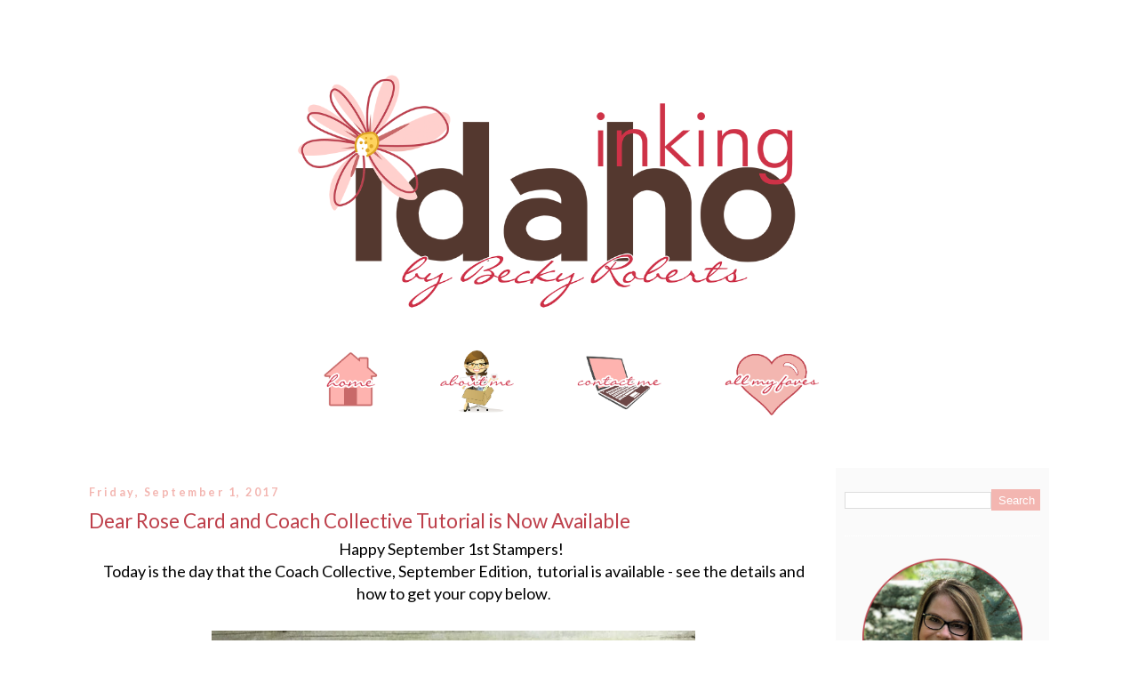

--- FILE ---
content_type: text/html; charset=UTF-8
request_url: http://www.inkingidaho.com/2017/09/dear-rose-card-and-coach-collective.html
body_size: 15405
content:
<!DOCTYPE html>
<html dir='ltr' xmlns='http://www.w3.org/1999/xhtml' xmlns:b='http://www.google.com/2005/gml/b' xmlns:data='http://www.google.com/2005/gml/data' xmlns:expr='http://www.google.com/2005/gml/expr'>
<head>
<link href='https://www.blogger.com/static/v1/widgets/55013136-widget_css_bundle.css' rel='stylesheet' type='text/css'/>
<meta content='6becd5385fd24ed1becbf02edd5d4170' name='p:domain_verify'/>
<meta content='text/html; charset=UTF-8' http-equiv='Content-Type'/>
<meta content='blogger' name='generator'/>
<link href='http://www.inkingidaho.com/favicon.ico' rel='icon' type='image/x-icon'/>
<link href='http://www.inkingidaho.com/2017/09/dear-rose-card-and-coach-collective.html' rel='canonical'/>
<link rel="alternate" type="application/atom+xml" title="Inking Idaho - Atom" href="http://www.inkingidaho.com/feeds/posts/default" />
<link rel="alternate" type="application/rss+xml" title="Inking Idaho - RSS" href="http://www.inkingidaho.com/feeds/posts/default?alt=rss" />
<link rel="service.post" type="application/atom+xml" title="Inking Idaho - Atom" href="https://www.blogger.com/feeds/6352541898072675775/posts/default" />

<link rel="alternate" type="application/atom+xml" title="Inking Idaho - Atom" href="http://www.inkingidaho.com/feeds/3448431764063937800/comments/default" />
<!--Can't find substitution for tag [blog.ieCssRetrofitLinks]-->
<link href='https://blogger.googleusercontent.com/img/b/R29vZ2xl/AVvXsEgCbHoYFAlzBCMswtjtA4DpMBv6q6iKYA6dFcbdSCxVXNPIdYQ4Aj7Hh0UaifLVRR61ILY2xQz7nU8gHgZp0W5xXisoxWaDkn8FUK0mQ3AaQeUmdbd4Le2DpD0ISdlYoeUYcC9z9UwjcGL2/s640/IMG_1582.JPG' rel='image_src'/>
<meta content='http://www.inkingidaho.com/2017/09/dear-rose-card-and-coach-collective.html' property='og:url'/>
<meta content='Dear Rose Card and Coach Collective Tutorial is Now Available' property='og:title'/>
<meta content='A card making and paper crafting blog. I share my love of rubber stamping and pretty papers.' property='og:description'/>
<meta content='https://blogger.googleusercontent.com/img/b/R29vZ2xl/AVvXsEgCbHoYFAlzBCMswtjtA4DpMBv6q6iKYA6dFcbdSCxVXNPIdYQ4Aj7Hh0UaifLVRR61ILY2xQz7nU8gHgZp0W5xXisoxWaDkn8FUK0mQ3AaQeUmdbd4Le2DpD0ISdlYoeUYcC9z9UwjcGL2/w1200-h630-p-k-no-nu/IMG_1582.JPG' property='og:image'/>
<title>
Inking Idaho: Dear Rose Card and Coach Collective Tutorial is Now Available
</title>
<style type='text/css'>@font-face{font-family:'Lato';font-style:italic;font-weight:400;font-display:swap;src:url(//fonts.gstatic.com/s/lato/v25/S6u8w4BMUTPHjxsAUi-qNiXg7eU0.woff2)format('woff2');unicode-range:U+0100-02BA,U+02BD-02C5,U+02C7-02CC,U+02CE-02D7,U+02DD-02FF,U+0304,U+0308,U+0329,U+1D00-1DBF,U+1E00-1E9F,U+1EF2-1EFF,U+2020,U+20A0-20AB,U+20AD-20C0,U+2113,U+2C60-2C7F,U+A720-A7FF;}@font-face{font-family:'Lato';font-style:italic;font-weight:400;font-display:swap;src:url(//fonts.gstatic.com/s/lato/v25/S6u8w4BMUTPHjxsAXC-qNiXg7Q.woff2)format('woff2');unicode-range:U+0000-00FF,U+0131,U+0152-0153,U+02BB-02BC,U+02C6,U+02DA,U+02DC,U+0304,U+0308,U+0329,U+2000-206F,U+20AC,U+2122,U+2191,U+2193,U+2212,U+2215,U+FEFF,U+FFFD;}@font-face{font-family:'Lato';font-style:normal;font-weight:400;font-display:swap;src:url(//fonts.gstatic.com/s/lato/v25/S6uyw4BMUTPHjxAwXiWtFCfQ7A.woff2)format('woff2');unicode-range:U+0100-02BA,U+02BD-02C5,U+02C7-02CC,U+02CE-02D7,U+02DD-02FF,U+0304,U+0308,U+0329,U+1D00-1DBF,U+1E00-1E9F,U+1EF2-1EFF,U+2020,U+20A0-20AB,U+20AD-20C0,U+2113,U+2C60-2C7F,U+A720-A7FF;}@font-face{font-family:'Lato';font-style:normal;font-weight:400;font-display:swap;src:url(//fonts.gstatic.com/s/lato/v25/S6uyw4BMUTPHjx4wXiWtFCc.woff2)format('woff2');unicode-range:U+0000-00FF,U+0131,U+0152-0153,U+02BB-02BC,U+02C6,U+02DA,U+02DC,U+0304,U+0308,U+0329,U+2000-206F,U+20AC,U+2122,U+2191,U+2193,U+2212,U+2215,U+FEFF,U+FFFD;}@font-face{font-family:'Lato';font-style:normal;font-weight:700;font-display:swap;src:url(//fonts.gstatic.com/s/lato/v25/S6u9w4BMUTPHh6UVSwaPGQ3q5d0N7w.woff2)format('woff2');unicode-range:U+0100-02BA,U+02BD-02C5,U+02C7-02CC,U+02CE-02D7,U+02DD-02FF,U+0304,U+0308,U+0329,U+1D00-1DBF,U+1E00-1E9F,U+1EF2-1EFF,U+2020,U+20A0-20AB,U+20AD-20C0,U+2113,U+2C60-2C7F,U+A720-A7FF;}@font-face{font-family:'Lato';font-style:normal;font-weight:700;font-display:swap;src:url(//fonts.gstatic.com/s/lato/v25/S6u9w4BMUTPHh6UVSwiPGQ3q5d0.woff2)format('woff2');unicode-range:U+0000-00FF,U+0131,U+0152-0153,U+02BB-02BC,U+02C6,U+02DA,U+02DC,U+0304,U+0308,U+0329,U+2000-206F,U+20AC,U+2122,U+2191,U+2193,U+2212,U+2215,U+FEFF,U+FFFD;}</style>
<style id='page-skin-1' type='text/css'><!--
/*
-----------------------------------------------
Blogger Template Style
Name:     Minima
Designer: Douglas Bowman
URL:      www.stopdesign.com
Date:     26 Feb 2004
Updated by: Blogger Team
----------------------------------------------- */
/* Variable definitions
====================
<Variable name="bgcolor" description="Page Background Color"
type="color" default="#fff">
<Variable name="textcolor" description="Text Color"
type="color" default="#90735c">
<Variable name="linkcolor" description="Link Color"
type="color" default="#58a">
<Variable name="pagetitlecolor" description="Blog Title Color"
type="color" default="#666">
<Variable name="descriptioncolor" description="Blog Description Color"
type="color" default="#999">
<Variable name="titlecolor" description="Post Title Color"
type="color" default="#c60">
<Variable name="bordercolor" description="Border Color"
type="color" default="#ccc">
<Variable name="sidebarcolor" description="Sidebar Title Color"
type="color" default="#999">
<Variable name="sidebartextcolor" description="Sidebar Text Color"
type="color" default="#666">
<Variable name="visitedlinkcolor" description="Visited Link Color"
type="color" default="#999">
<Variable name="bodyfont" description="Text Font"
type="font" default="normal normal 100% Georgia, Serif">
<Variable name="headerfont" description="Sidebar Title Font"
type="font"
default="normal normal 78% 'Trebuchet MS',Trebuchet,Arial,Verdana,Sans-serif">
<Variable name="pagetitlefont" description="Blog Title Font"
type="font"
default="normal normal 200% Georgia, Serif">
<Variable name="descriptionfont" description="Blog Description Font"
type="font"
default="normal normal 78% 'Trebuchet MS', Trebuchet, Arial, Verdana, Sans-serif">
<Variable name="postfooterfont" description="Post Footer Font"
type="font"
default="normal normal 78% 'Trebuchet MS', Trebuchet, Arial, Verdana, Sans-serif">
<Variable name="startSide" description="Side where text starts in blog language"
type="automatic" default="left">
<Variable name="endSide" description="Side where text ends in blog language"
type="automatic" default="right">
*/
/* Use this with templates/template-twocol.html */
body {
background-image:url(https://sites.google.com/site/inkingidaho/images/BeckyBackground.png);
background-position: top center;
background-repeat: no-repeat;
margin:0;
color:#000000;
font:x-small Georgia Serif;
font-size/* */:/**/small;
font-size: /**/small;
text-align: center;
}
a:link {
color:#be404e;
text-decoration:none;
}
a:visited {
color:#be404e;
text-decoration:none;
}
a:hover {
color:#be404b;
text-decoration:underline;
}
a img {
border-width:0;
}
/* Header
-----------------------------------------------
*/
#header-wrapper {
width:1100px;
margin:0 auto 10px;
border:px solid #ffffff;
}
#header-inner {
background-position: center;
margin-left: auto;
margin-right: auto;
}
#header {
margin: 5px;
border: px solid #ffffff;
text-align: center;
color:#000000;
}
#header h1 {
margin:5px 5px 0;
padding:15px 20px .25em;
line-height:1.2em;
text-transform:uppercase;
letter-spacing:.2em;
font: normal normal 200% Georgia, Serif;
}
#header a {
color:#000000;
text-decoration:none;
}
#header a:hover {
color:#000000;
}
#header .description {
margin:0 5px 5px;
padding:0 20px 15px;
max-width:700px;
text-transform:uppercase;
letter-spacing:.2em;
line-height: 1.4em;
font: normal normal 78% 'Trebuchet MS', Trebuchet, Arial, Verdana, Sans-serif;
color: #999999;
}
#header img {
margin-left: -15px;
margin-right: auto;
}
/* Outer-Wrapper
----------------------------------------------- */
#outer-wrapper {
width: 1080px;
margin:0 auto;
padding:10px;
text-align:left;
font: normal normal 16px Lato;
}
#main-wrapper {
width: 820px;
float: left;
margin-left: 0px;
word-wrap: break-word; /* fix for long text breaking sidebar float in IE */
overflow: hidden;     /* fix for long non-text content breaking IE sidebar float */
}
#sidebar-wrapper {
background: #fafafa;
width: 220px;
padding: 10px;
float: right;
word-wrap: break-word; /* fix for long text breaking sidebar float in IE */
overflow: hidden;      /* fix for long non-text content breaking IE sidebar float */
}
/* Headings
----------------------------------------------- */
h2 {
margin:1.5em 0 .75em;
font:normal bold 78% Lato;
line-height: 1.4em;
text-transform:none;
letter-spacing:.2em;
color:#f3b6b1;
}
/* Posts
-----------------------------------------------
*/
h2.date-header {
margin:1.5em 0 .5em;
}
.post {
margin:.5em 0 1.5em;
border-bottom:1px dotted #ffffff;
padding-bottom:1.5em;
}
.post h3 {
margin:.25em 0 0;
padding:0 0 4px;
font-size:140%;
font-weight:normal;
line-height:1.4em;
color:#90735c;
}
.post h3 a, .post h3 a:visited, .post h3 strong {
display:block;
text-decoration:none;
color:#be404b;
font-weight:normal;
}
.post h3 strong, .post h3 a:hover {
color:#000000;
}
.post-body {
margin:0 0 .75em;
line-height:1.6em;
}
.post-body blockquote {
line-height:1.3em;
}
.post-footer {
margin: .75em 0;
color:#f3b6b1;
text-transform:none;
letter-spacing:.1em;
font: italic normal 78% Lato;
line-height: 1.4em;
}
.comment-link {
margin-left:.6em;
}
.post img {
padding:4px;
border:px solid #ffffff;
}
.post blockquote {
margin:1em 20px;
}
.post blockquote p {
margin:.75em 0;
}
/* Comments
----------------------------------------------- */
#comments h4 {
margin:1em 0;
font-weight: bold;
line-height: 1.4em;
text-transform:uppercase;
letter-spacing:.2em;
color: #f3b6b1;
}
#comments-block {
margin:1em 0 1.5em;
line-height:1.6em;
}
#comments-block .comment-author {
margin:.5em 0;
}
#comments-block .comment-body {
margin:.25em 0 0;
}
#comments-block .comment-footer {
margin:-.25em 0 2em;
line-height: 1.4em;
text-transform:uppercase;
letter-spacing:.1em;
}
#comments-block .comment-body p {
margin:0 0 .75em;
}
.deleted-comment {
font-style:italic;
color:gray;
}
#blog-pager-newer-link {
float: left;
}
#blog-pager-older-link {
float: right;
}
#blog-pager {
text-align: center;
}
.feed-links {
clear: both;
line-height: 2.5em;
}
/* Sidebar Content
----------------------------------------------- */
.sidebar {
color: #be404b;
line-height: 1.5em;
}
.sidebar ul {
list-style:none;
margin:0 0 0;
padding:0 0 0;
}
.sidebar li {
margin:0;
padding-top:0;
padding-right:0;
padding-bottom:.25em;
padding-left:15px;
text-indent:-15px;
line-height:1.5em;
}
.sidebar .widget, .main .widget {
border-bottom:1px dotted #ffffff;
margin:0 0 1.5em;
padding:0 0 1.5em;
}
.main .Blog {
border-bottom-width: 0;
}
/* Profile
----------------------------------------------- */
.profile-img {
float: left;
margin-top: 0;
margin-right: 5px;
margin-bottom: 5px;
margin-left: 0;F
padding: 4px;
border: 1px solid #ffffff;
}
.profile-data {
margin:0;
text-transform:uppercase;
letter-spacing:.1em;
font: italic normal 78% Lato;
color: #f3b6b1;
font-weight: bold;
line-height: 1.6em;
}
.profile-datablock {
margin:.5em 0 .5em;
}
.profile-textblock {
margin: 0.5em 0;
line-height: 1.6em;
}
.profile-link {
font: italic normal 78% Lato;
text-transform: uppercase;
letter-spacing: .1em;
}
<script type="text/javascript">
var _gaq = _gaq || [];
_gaq.push(['_setAccount', 'UA-36613048-1']);
_gaq.push(['_trackPageview']);
(function() {
var ga = document.createElement('script'); ga.type = 'text/javascript'; ga.async = true;
ga.src = ('https:' == document.location.protocol ? 'https://ssl' : 'http://www') + '.google-analytics.com/ga.js';
var s = document.getElementsByTagName('script')[0]; s.parentNode.insertBefore(ga, s);
})();
</script>
/* Footer
----------------------------------------------- */
#footer {
width:660px;
clear:both;
margin:0 auto;
padding-top:15px;
line-height: 1.6em;
text-transform:none;
letter-spacing:.1em;
text-align: center;
}
#navbar-iframe {
height: 0px;
}
#preload { height: 0; overflow: hidden;
}
.Image img{
display: block;
margin-left: auto;
margin-right: auto;
}#Image1 {
margin-top: -50px;
}
#header-inner {text-align:center !important;} #header-inner img {margin: 0px 50px -30px 140px;}
#Text1 a {
color: #be404b;
}
#BlogSearch1 h2 {
color: transparent;
margin-top: -12px;
}
.gsc-search-button, #sidebar .button h2 {
background-color: #f3b6b1;
color:white;
border: none;
}
#HTML8 {
margin-top: -23px;
#table {
table-layout: auto;
width: auto;
}
--></style>
<script type='text/javascript'>
      var _gaq = _gaq || [];
      _gaq.push(['_setAccount', 'UA-36613048-1']);
                 _gaq.push(['_trackPageview']);
                 (function() {
                 var ga = document.createElement('script'); ga.type = 'text/javascript'; ga.async = true;
                 ga.src = ('https:' == document.location.protocol ? 'https://ssl' : 'http://www') + '.google-analytics.com/ga.js';
                 var s = document.getElementsByTagName('script')[0]; s.parentNode.insertBefore(ga, s);
                 })();
    </script>
<link href='https://www.blogger.com/dyn-css/authorization.css?targetBlogID=6352541898072675775&amp;zx=2cc8b9d0-95b2-4fe8-b5f8-aa8e049c515d' media='none' onload='if(media!=&#39;all&#39;)media=&#39;all&#39;' rel='stylesheet'/><noscript><link href='https://www.blogger.com/dyn-css/authorization.css?targetBlogID=6352541898072675775&amp;zx=2cc8b9d0-95b2-4fe8-b5f8-aa8e049c515d' rel='stylesheet'/></noscript>
<meta name='google-adsense-platform-account' content='ca-host-pub-1556223355139109'/>
<meta name='google-adsense-platform-domain' content='blogspot.com'/>

</head>
<meta content='6becd5385fd24ed1becbf02edd5d4170' name='p:domain_verify'/>
<body>
<div class='navbar section' id='navbar'><div class='widget Navbar' data-version='1' id='Navbar1'><script type="text/javascript">
    function setAttributeOnload(object, attribute, val) {
      if(window.addEventListener) {
        window.addEventListener('load',
          function(){ object[attribute] = val; }, false);
      } else {
        window.attachEvent('onload', function(){ object[attribute] = val; });
      }
    }
  </script>
<div id="navbar-iframe-container"></div>
<script type="text/javascript" src="https://apis.google.com/js/platform.js"></script>
<script type="text/javascript">
      gapi.load("gapi.iframes:gapi.iframes.style.bubble", function() {
        if (gapi.iframes && gapi.iframes.getContext) {
          gapi.iframes.getContext().openChild({
              url: 'https://www.blogger.com/navbar/6352541898072675775?po\x3d3448431764063937800\x26origin\x3dhttp://www.inkingidaho.com',
              where: document.getElementById("navbar-iframe-container"),
              id: "navbar-iframe"
          });
        }
      });
    </script><script type="text/javascript">
(function() {
var script = document.createElement('script');
script.type = 'text/javascript';
script.src = '//pagead2.googlesyndication.com/pagead/js/google_top_exp.js';
var head = document.getElementsByTagName('head')[0];
if (head) {
head.appendChild(script);
}})();
</script>
</div></div>
<div id='outer-wrapper'>
<div id='wrap2'>
<!-- skip links for text browsers -->
<span id='skiplinks' style='display:none;'>
<a href='#main'>
            skip to main 
          </a>
          |
          <a href='#sidebar'>
            skip to sidebar
          </a>
</span>
<div id='header-wrapper'>
<div class='header section' id='header'><div class='widget Header' data-version='1' id='Header1'>
<div id='header-inner'>
<a href='http://www.inkingidaho.com/' style='display: block'>
<img alt='Inking Idaho' height='400px' id='Header1_headerimg' src='https://i.imgur.com/aykbvng.png' style='display: block' width='739px'/>
</a>
</div>
</div><div class='widget HTML' data-version='1' id='HTML7'>
<div class='widget-content'>
<a href="http://inkingidaho.com/"><img alt="Home" height="90px" padding-left:="" px="" src="https://i.imgur.com/Lw4SUvT.png" / /></a>&nbsp;&nbsp;&nbsp;&nbsp;&nbsp;&nbsp;&nbsp;&nbsp;&nbsp;&nbsp;&nbsp;&nbsp;&nbsp;&nbsp;&nbsp;&nbsp;&nbsp;&nbsp;&nbsp;&nbsp;&nbsp;&nbsp;&nbsp;<a href="http://www.inkingidaho.com/p/about-me.html"><img alt="About Me" height="90px" src="https://i.imgur.com/QMy96je.png" / /></a>&nbsp;&nbsp;&nbsp;&nbsp;&nbsp;&nbsp;&nbsp;&nbsp;&nbsp;&nbsp;&nbsp;&nbsp;&nbsp;&nbsp;&nbsp;&nbsp;&nbsp;&nbsp;&nbsp;&nbsp;&nbsp;&nbsp;&nbsp;<a href="http://www.inkingidaho.com/p/contact-me.html"><img alt="Contact Me" height="90px" src="https://i.imgur.com/wY86OoH.png" / /></a>&nbsp;&nbsp;&nbsp;&nbsp;&nbsp;&nbsp;&nbsp;&nbsp;&nbsp;&nbsp;&nbsp;&nbsp;&nbsp;&nbsp;&nbsp;&nbsp;&nbsp;&nbsp;&nbsp;&nbsp;&nbsp;&nbsp;&nbsp;<a href="http://www.inkingidaho.com/p/all-my-faves.html"><img alt="All My Faves" height="90px" src="https://i.imgur.com/bTenuCE.png" / /></a><br /><div><br /></div><div><br /></div>
</div>
<div class='clear'></div>
</div></div>
</div>
<div id='content-wrapper'>
<div id='crosscol-wrapper' style='text-align:center'>
<div class='crosscol no-items section' id='crosscol'></div>
</div>
<div id='main-wrapper'>
<div class='main section' id='main'><div class='widget Blog' data-version='1' id='Blog1'>
<div class='blog-posts hfeed'>
<!--Can't find substitution for tag [defaultAdStart]-->

                          <div class="date-outer">
                        
<h2 class='date-header'>
<span>
Friday, September 1, 2017
</span>
</h2>

                          <div class="date-posts">
                        
<div class='post-outer'>
<div class='post hentry'>
<a name='3448431764063937800'></a>
<h3 class='post-title entry-title'>
<a href='http://www.inkingidaho.com/2017/09/dear-rose-card-and-coach-collective.html'>
Dear Rose Card and Coach Collective Tutorial is Now Available
</a>
</h3>
<div class='post-header-line-1'></div>
<div class='post-body entry-content'>
<div class="separator" style="clear: both; text-align: center;">
</div>
<div class="separator" style="clear: both; text-align: center;">
</div>
<div style="text-align: center;">
<span style="font-size: large;">Happy September 1st Stampers! &nbsp;</span></div>
<div style="text-align: center;">
<span style="font-size: large;">Today is the day that the Coach Collective, September Edition, &nbsp;tutorial is available - see the details and how to get your copy below</span>.</div>
<br />
<div class="separator" style="clear: both; text-align: center;">
<a href="https://blogger.googleusercontent.com/img/b/R29vZ2xl/AVvXsEgCbHoYFAlzBCMswtjtA4DpMBv6q6iKYA6dFcbdSCxVXNPIdYQ4Aj7Hh0UaifLVRR61ILY2xQz7nU8gHgZp0W5xXisoxWaDkn8FUK0mQ3AaQeUmdbd4Le2DpD0ISdlYoeUYcC9z9UwjcGL2/s1600/IMG_1582.JPG" style="margin-left: 1em; margin-right: 1em;"><img border="0" data-original-height="1483" data-original-width="1261" height="640" src="https://blogger.googleusercontent.com/img/b/R29vZ2xl/AVvXsEgCbHoYFAlzBCMswtjtA4DpMBv6q6iKYA6dFcbdSCxVXNPIdYQ4Aj7Hh0UaifLVRR61ILY2xQz7nU8gHgZp0W5xXisoxWaDkn8FUK0mQ3AaQeUmdbd4Le2DpD0ISdlYoeUYcC9z9UwjcGL2/s640/IMG_1582.JPG" width="544" /></a></div>
<div class="separator" style="clear: both; text-align: center;">
<br /></div>
<div class="separator" style="clear: both; text-align: left;">
<span style="font-size: large;"><b>Cardstock: </b>&nbsp;Cool Pool, Whip Cream, Green Olive, Pineapple Smoothie</span></div>
<div class="separator" style="clear: both; text-align: left;">
<span style="font-size: large;"><b>Stamp Set: &nbsp;</b>Dear Rose</span></div>
<div class="separator" style="clear: both; text-align: left;">
<span style="font-size: large;"><b>Accessories:</b> &nbsp;Cool Pool and Pineapple Smoothie Splashes, Journey Gold Silk, Special Day Organza Ribbon, Color Burst Pencils, Journey Blenders</span></div>
<br />
<div class="separator" style="clear: both; text-align: center;">
<a href="https://blogger.googleusercontent.com/img/b/R29vZ2xl/AVvXsEiRghrSr2covaxJVgCy2RlXXNwi2-IgXM5qL5YDOAWCLNaXhLhzso9T3QJUkW689J2rWXjZCPPzXV78lelForZjv-QotjkMEaBVYDzARxpYj6GGRR2pjXsDxcq0hkLtxQotG_Dq79pqbDFD/s1600/IMG_1584.JPG" style="margin-left: 1em; margin-right: 1em;"><img border="0" data-original-height="1222" data-original-width="1600" height="305" src="https://blogger.googleusercontent.com/img/b/R29vZ2xl/AVvXsEiRghrSr2covaxJVgCy2RlXXNwi2-IgXM5qL5YDOAWCLNaXhLhzso9T3QJUkW689J2rWXjZCPPzXV78lelForZjv-QotjkMEaBVYDzARxpYj6GGRR2pjXsDxcq0hkLtxQotG_Dq79pqbDFD/s400/IMG_1584.JPG" width="400" /></a></div>
<div class="separator" style="clear: both; text-align: center;">
<br /></div>
<div class="separator" style="clear: both; text-align: center;">
<span style="font-size: large;">What is Coach Collective? &nbsp;</span></div>
<div class="separator" style="clear: both; text-align: center;">
<span style="font-size: large;">It is a group of 12 talented Fun Stampers Journey Coaches who have all created a project and a tutorial for you! &nbsp;Get all 12 tutorials in one document delivered right to your inbox. &nbsp;For my readers that are just getting acquainted with Fun Stampers Journey products, this will be a great creative resource for you, however, you can adapt the projects to use with any supplies.</span></div>
<div class="separator" style="clear: both; text-align: center;">
<span style="font-size: large;"><br /></span></div>
<div class="separator" style="clear: both; text-align: center;">
<span style="font-size: medium;">I send these tutorials out myself, so if you have not received it within 5-6 hours (except during the night), Please <a href="mailto:yasou@cableone.net">contact me</a>. &nbsp;If this is the first time you've ordered from me, it is quite possible it will go to your spam folder because of the attachment. &nbsp;Please look there first.</span></div>
<div class="separator" style="clear: both; text-align: center;">
<span style="font-size: large;"><br />
</span></div>
<div class="separator" style="clear: both; text-align: center;">
<span style="font-size: large;">I am thrilled to be collaborating with these talented ladies to being you 6 months of creative project tutorials I am sure you will love!</span></div>
<div class="separator" style="clear: both; text-align: center;">
<br /></div>
<br />
<div class="separator" style="clear: both; text-align: center;">
<a href="https://blogger.googleusercontent.com/img/b/R29vZ2xl/AVvXsEjKiHjQ2mskb2ccmkhrtpjzHA0D_fchfQsghNX5xR1s35DkLClAzsGuBPR3f5I3lRz7OFEt4_PurWY18cDc3zLPwck4mNQ5vTrkY0K4MZKNUjrbrkAExhNGO0bg1y-QGaopTHy_no81Ho-d/s1600/It%2527s+Here_n.jpg" style="clear: left; float: left; margin-bottom: 1em; margin-right: 1em;"><img border="0" data-original-height="960" data-original-width="960" height="320" src="https://blogger.googleusercontent.com/img/b/R29vZ2xl/AVvXsEjKiHjQ2mskb2ccmkhrtpjzHA0D_fchfQsghNX5xR1s35DkLClAzsGuBPR3f5I3lRz7OFEt4_PurWY18cDc3zLPwck4mNQ5vTrkY0K4MZKNUjrbrkAExhNGO0bg1y-QGaopTHy_no81Ho-d/s320/It%2527s+Here_n.jpg" width="320" /></a><a href="https://blogger.googleusercontent.com/img/b/R29vZ2xl/AVvXsEjsyNBLniBx0PQVcCD2LqAAgiYQR4s1Ul9Db4SP4rIvrVAV1rU_n9U06cUogBONTSZqZ99dB5ST_YQdAbxJBWa9BMvPX6tjgkyp9WqxA_vB-LCZUpg3DJ8r-jjDTMREpF-SiXXdKZwPtFDF/s1600/Sept+1st+Sneak+Peek+Graphic.jpg" style="margin-left: 1em; margin-right: 1em;"><img border="0" data-original-height="1600" data-original-width="1237" height="320" src="https://blogger.googleusercontent.com/img/b/R29vZ2xl/AVvXsEjsyNBLniBx0PQVcCD2LqAAgiYQR4s1Ul9Db4SP4rIvrVAV1rU_n9U06cUogBONTSZqZ99dB5ST_YQdAbxJBWa9BMvPX6tjgkyp9WqxA_vB-LCZUpg3DJ8r-jjDTMREpF-SiXXdKZwPtFDF/s320/Sept+1st+Sneak+Peek+Graphic.jpg" width="246" /></a></div>
<div class="separator" style="clear: both; text-align: center;">
<span style="font-size: large;">Order your copy of &nbsp;Coach Collective, September Edition, by clicking on the PayPal&nbsp;button below.</span></div>
<form action="https://www.paypal.com/cgi-bin/webscr" method="post" target="_top">
<input name="cmd" type="hidden" value="_s-xclick" /><br />
<div style="text-align: center;">
<input name="hosted_button_id" type="hidden" value="TGPNAP8QP448L" /><br /></div>
<div style="text-align: center;">Edited to add: No longer available.</div></form><div style="clear: both; text-align: center;">
<span style="font-size: medium;"><span style="color: #90735c; font-family: inherit; font-size: x-large;"><b><br /></b></span></span>
<span style="font-size: large;"><span style="color: #90735c; font-family: inherit;">Would you like your own copy of the Fun Stampers Journey Annual Catalog or the Journey Holiday Trends catalog? &nbsp;Click&nbsp;</span><a href="http://www.inkingidaho.com/p/fun-stampers-journey-2017-18-annual.html" style="color: #cc6974; font-family: inherit; text-decoration-line: none; text-decoration: none;">HERE</a><span style="color: #90735c; font-family: inherit;">.</span></span></div>
<a href="https://blogger.googleusercontent.com/img/b/R29vZ2xl/AVvXsEgJdA42mYCIbdLg-r74QYoXYOpXlDbPy8WUnYQIcaU-dc1tY-NoIAYXom9okuUQRQ5v-5B23jM6vwoBqjIKiGYsRRD16ir49owoEdgeeDi7NR7XAM0lpVZhzwNta8KfuUCgk4COJkqHWuVL/s1600/shopping-cart+with+daisies.jpg" style="clear: left; float: left; margin-bottom: 1em; margin-right: 1em;"><img border="0" data-original-height="284" data-original-width="350" height="161" src="https://blogger.googleusercontent.com/img/b/R29vZ2xl/AVvXsEgJdA42mYCIbdLg-r74QYoXYOpXlDbPy8WUnYQIcaU-dc1tY-NoIAYXom9okuUQRQ5v-5B23jM6vwoBqjIKiGYsRRD16ir49owoEdgeeDi7NR7XAM0lpVZhzwNta8KfuUCgk4COJkqHWuVL/s200/shopping-cart+with+daisies.jpg" width="200" /></a><br />
<span style="color: #90735c; font-family: inherit; font-size: medium; text-align: center;"><br />
</span><span face="&quot;arial&quot; , &quot;tahoma&quot; , &quot;helvetica&quot; , &quot;freesans&quot; , sans-serif" style="color: #90735c; text-align: center;"></span><span style="color: #90735c; font-family: inherit; text-align: center;"><span style="font-size: large;">Shop Fun Stampers Journey from the convenience of your own home at my&nbsp;<a href="https://www.funstampersjourney.com/PWS/BeckyRoberts/store/AM/Profile/login.aspx" style="color: #cc6974; text-decoration-line: none; text-decoration: none;">online store</a>. &nbsp;View the online catalog&nbsp;<a href="https://issuu.com/funstampersjourney/docs/inspiration_book___catalogred.compr" style="color: #cc6974; text-decoration-line: none; text-decoration: none;">HERE</a>&nbsp;and the Journey Holidays catalog&nbsp;<a href="https://issuu.com/funstampersjourney/docs/2017_holiday_mini_compressed" style="color: #cc6974; text-decoration-line: none; text-decoration: none;">HERE</a>.&nbsp;</span></span><br />
<span style="color: #90735c; font-family: inherit; text-align: center;"><span style="font-size: large;">Earn Free Stamps With Becky - click&nbsp;<a href="http://www.inkingidaho.com/p/stampin-rewards.html" style="color: #cc6974; text-decoration-line: none; text-decoration: none;">HERE</a>.</span></span><br />
<div>
<div style="text-align: center;">
<span style="color: #90735c; font-size: x-small;"><br />
</span></div>
<div class="separator" style="clear: both; text-align: center;">
<a href="https://www.blogger.com/null" style="margin-left: 1em; margin-right: 1em; text-align: center;"><img class="nopin" img="" src="https://sites.google.com/site/inkingidaho/images/BeckySignature.png" /></a></div>
</div>
<div style='clear: both;'></div>
</div>
<div class='post-footer'>
<div class='post-footer-line post-footer-line-1'>
<span class='post-author vcard'>
Posted by
<span class='fn'>
Inking Idaho
</span>
</span>
<span class='post-timestamp'>
at
<a class='timestamp-link' href='http://www.inkingidaho.com/2017/09/dear-rose-card-and-coach-collective.html' rel='bookmark' title='permanent link'>
<abbr class='published' title='2017-09-01T05:00:00-06:00'>
5:00:00&#8239;AM
</abbr>
</a>
</span>
<span class='post-comment-link'>
</span>
<span class='post-icons'>
<span class='item-control blog-admin pid-1789511247'>
<a href='https://www.blogger.com/post-edit.g?blogID=6352541898072675775&postID=3448431764063937800&from=pencil' title='Edit Post'>
<img alt='' class='icon-action' height='18' src='http://img2.blogblog.com/img/icon18_edit_allbkg.gif' width='18'/>
</a>
</span>
</span>
</div>
<div class='post-footer-line post-footer-line-2'>
<span class='post-labels'>
</span>
</div>
<div class='post-footer-line post-footer-line-3'></div>
</div>
</div>
<div class='comments' id='comments'>
<a name='comments'></a>
<h4>
No comments
                        :
                      </h4>
<div id='Blog1_comments-block-wrapper'>
<dl class='avatar-comment-indent' id='comments-block'>
</dl>
</div>
<p class='comment-footer'>
<div class='comment-form'>
<a name='comment-form'></a>
<h4 id='comment-post-message'>
Post a Comment
</h4>
<p>
</p>
<a href='https://www.blogger.com/comment/frame/6352541898072675775?po=3448431764063937800&hl=en&saa=85391&origin=http://www.inkingidaho.com' id='comment-editor-src'></a>
<iframe allowtransparency='true' class='blogger-iframe-colorize blogger-comment-from-post' frameborder='0' height='410' id='comment-editor' name='comment-editor' src='' width='100%'></iframe>
<!--Can't find substitution for tag [post.friendConnectJs]-->
<script src='https://www.blogger.com/static/v1/jsbin/1345082660-comment_from_post_iframe.js' type='text/javascript'></script>
<script type='text/javascript'>
                      BLOG_CMT_createIframe('https://www.blogger.com/rpc_relay.html', '0');
                    </script>
</div>
</p>
<div id='backlinks-container'>
<div id='Blog1_backlinks-container'>
</div>
</div>
</div>
</div>

                        </div></div>
                      
<!--Can't find substitution for tag [adEnd]-->
</div>
<div class='blog-pager' id='blog-pager'>
<span id='blog-pager-newer-link'>
<a class='blog-pager-newer-link' href='http://www.inkingidaho.com/2017/09/media-mix-promotion-all-month-long.html' id='Blog1_blog-pager-newer-link' title='Newer Post'>
Newer Post
</a>
</span>
<span id='blog-pager-older-link'>
<a class='blog-pager-older-link' href='http://www.inkingidaho.com/2017/08/jack-o-lanterns-squares.html' id='Blog1_blog-pager-older-link' title='Older Post'>
Older Post
</a>
</span>
<a class='home-link' href='http://www.inkingidaho.com/'>
Home
</a>
</div>
<div class='clear'></div>
<div class='post-feeds'>
<div class='feed-links'>
Subscribe to:
<a class='feed-link' href='http://www.inkingidaho.com/feeds/3448431764063937800/comments/default' target='_blank' type='application/atom+xml'>
Post Comments
                        (
                        Atom
                        )
                      </a>
</div>
</div>
</div></div>
</div>
<div id='sidebar-wrapper'>
<div class='sidebar section' id='sidebar'><div class='widget BlogSearch' data-version='1' id='BlogSearch1'>
<h2 class='title'>.</h2>
<div class='widget-content'>
<div id='BlogSearch1_form'>
<form action='http://www.inkingidaho.com/search' class='gsc-search-box' target='_top'>
<table cellpadding='0' cellspacing='0' class='gsc-search-box'>
<tbody>
<tr>
<td class='gsc-input'>
<input autocomplete='off' class='gsc-input' name='q' size='10' title='search' type='text' value=''/>
</td>
<td class='gsc-search-button'>
<input class='gsc-search-button' title='search' type='submit' value='Search'/>
</td>
</tr>
</tbody>
</table>
</form>
</div>
</div>
<div class='clear'></div>
</div><div class='widget HTML' data-version='1' id='HTML8'>
<div class='widget-content'>
<center><br /></center><center><img alt="Becky Roberts" src="https://i.imgur.com/77djWJD.png" width="180px" / /></center>
</div>
<div class='clear'></div>
</div><div class='widget HTML' data-version='1' id='HTML4'>
<div class='widget-content'>
<a href="http://www.inkingidaho.com/p/all-my-faves.html"><img alt="Shop With Inking Idaho" src="https://i.imgur.com/3xJFxaG.png" width="220px" / /></a>
</div>
<div class='clear'></div>
</div><div class='widget Image' data-version='1' id='Image1'>
<div class='widget-content'>
<a href='http://www.inkingidaho.com/p/all-my-faves.html'>
<img alt='' height='172' id='Image1_img' src='https://blogger.googleusercontent.com/img/b/R29vZ2xl/AVvXsEgSZgSSKZgLa2h9Ajf2NzQrRt6aRSDS6dSWq4C2b1hxJgQmWWCTWm-j_HbJVjhZq05EguGWGViabXi2ulLjU4YmOt-hvBo2WF-mZrXy1FnNg7vCz0Rk14vQr_4I9uHAmVr_p9KRYFRpDzJ9/s212/shopping-cart-BROWN.png' width='212'/>
</a>
<br/>
</div>
<div class='clear'></div>
</div><div class='widget HTML' data-version='1' id='HTML22'>
<div class='widget-content'>
<a href="http://www.bloglovin.com/en/blog/1206241"><img alt="Follow on Bloglovin" border="0" src="https://i.imgur.com/IXkcRdF.png" width="220px" / /></a>
</div>
<div class='clear'></div>
</div><div class='widget Image' data-version='1' id='Image3'>
<h2>Tiered Tray Collection</h2>
<div class='widget-content'>
<a href='https://shareasale.com/r.cfm?b=981584&u=1883159&m=70661&urllink=spellbinderspaperarts%2Ecom%2Fsearch%3Fq%3DBecky%2BRoberts&afftrack='>
<img alt='Tiered Tray Collection' height='212' id='Image3_img' src='https://blogger.googleusercontent.com/img/a/AVvXsEhMV9aheKgyHCGfSS81u-b5xPQZgALy_kM105HJhu34Duv4IiumUOQHEogrifSgBSVUvIjmkhBp3HFJWDws0pn2Y3YRZblS0NN3ffZhV_CX__Gci4mlrX6vJxw0-LxZYBiBdU27LC3o2KGj-TcVrbRHSbwjLkOMWU3nrfVkTcqxsboexEzdpm3579Mriw=s212' width='212'/>
</a>
<br/>
</div>
<div class='clear'></div>
</div><div class='widget Image' data-version='1' id='Image2'>
<h2>Add To Cart Collection</h2>
<div class='widget-content'>
<a href='https://shareasale.com/r.cfm?b=981584&u=1883159&m=70661&urllink=spellbinderspaperarts%2Ecom%2Fsearch%3Fq%3DBecky%2BRoberts&afftrack='>
<img alt='Add To Cart Collection' height='212' id='Image2_img' src='https://blogger.googleusercontent.com/img/b/R29vZ2xl/AVvXsEgg9Gr1xiDOGoOtUUzGJPxayP2ri5a8ZDFOXvFhSeh2ET-Jyzx0nWqbgNVjSiXX0iIt5SC0kfT6IrTTLSuCOtu2hFYnpLa3R_C3UyeDIacznU2RoSkzfvqEhQYB88DEUYUs-VYUthYDPYHE/s212/IMG_1631.jpg' width='212'/>
</a>
<br/>
</div>
<div class='clear'></div>
</div><div class='widget LinkList' data-version='1' id='LinkList3'>
<h2 class='title'>
Free Inspiration
</h2>
<div class='widget-content'>
<ul>
<li>
<a href='http://www.inkingidaho.blogspot.com/2013/08/matchbook-halloween-cards.html'>
3 x 3 Card Matchbook Holder
</a>
</li>
<li>
<a href='http://www.inkingidaho.blogspot.com/2013/12/merry-little-coffee-cups.html'>
Little Coffee Cups with Holder
</a>
</li>
<li>
<a href='http://www.inkingidaho.blogspot.com/2014/02/sweet-sorbet-mini-pizza-box.html'>
Mini Pizza Box
</a>
</li>
<li>
<a href='http://www.inkingidaho.blogspot.com/2014/09/wondrous-wreath-tea-light.html'>
Wonderous Wreath Tea Light Wreath
</a>
</li>
<li>
<a href='http://www.inkingidaho.blogspot.com/2014/11/curvy-keepsake-box-purses.html'>
Curvy Keepsake Box Purses
</a>
</li>
<li>
<a href='http://www.inkingidaho.blogspot.com/2014/11/inking-everything-black-friday-blog-hop.html'>
Curvy Keepsake Cup Tags
</a>
</li>
<li>
<a href='http://www.inkingidaho.blogspot.com/2015/01/bestdayever-bokeh-technique.html'>
Bokeh Technique Tutorial
</a>
</li>
<li>
<a href='http://www.inkingidaho.blogspot.com/2015/02/groovy-love-valentine-candy-matchbooks.html'>
Matchbook Candy Holders
</a>
</li>
<li>
<a href='http://www.inkingidaho.blogspot.com/2015/04/put-handle-on-your-stamp-cases.html'>
Put a Handle on Your Stamp Case
</a>
</li>
<li>
<a href='http://www.inkingidaho.blogspot.com/2015/08/acorny-thank-you-snack-size-candy-bar.html'>
Snack Size Candy Bar Box
</a>
</li>
<li>
<a href='http://www.inkingidaho.blogspot.com/2015/09/file-folder-halloween-treat.html'>
File Folder Treat Holders
</a>
</li>
<li>
<a href='http://www.inkingidaho.blogspot.com/2015/10/a-few-more-halloween-clip-hats.html'>
Witch Hat Clothespins
</a>
</li>
<li>
<a href='http://www.inkingidaho.blogspot.com/2015/10/the-last-halloween-hat-post.html'>
Witch Hats/ Curvy Keepsake Box
</a>
</li>
<li>
<a href='http://www.inkingidaho.blogspot.com/2015/12/slider-box-with-card.html'>
Slider Box with Card
</a>
</li>
<li>
<a href='http://www.inkingidaho.blogspot.com/2013/03/chalkboard-card-tutorial.html'>
Chalkboard Technique Cards
</a>
</li>
<li>
<a href='http://www.inkingidaho.blogspot.com/2012/11/snowman-tea-lights.html'>
Snowman Tea Lights
</a>
</li>
<li>
<a href='http://www.inkingidaho.blogspot.com/2011/11/candy-purses.html'>
Top Note Candy Purses
</a>
</li>
<li>
<a href='http://www.inkingidaho.blogspot.com/2011/12/elf-shoes-how-to-make.html'>
Elf Shoes
</a>
</li>
<li>
<a href='http://www.inkingidaho.blogspot.com/2012/01/3x3-coffee-cup-cards-how-to.html'>
3 x 3 Coffee Cards
</a>
</li>
<li>
<a href='http://inkingidaho.blogspot.com/2010/11/individual-cupcake-box-tutorial.html'>
Individual Cupcake Box
</a>
</li>
<li>
<a href='http://inkingidaho.blogspot.com/2010/05/cake-mix-class-directions.html'>
Cake Mix Class
</a>
</li>
<li>
<a href='http://inkingidaho.blogspot.com/2009/11/giant-nugget-boxes.html'>
Giant Nugget Boxes
</a>
</li>
<li>
<a href='http://inkingidaho.blogspot.com/2009/06/box-of-cupcakes.html'>
Box Of Cupcakes Tutorial
</a>
</li>
</ul>
<div class='clear'></div>
</div>
</div><div class='widget HTML' data-version='1' id='HTML6'>
<h2 class='title'>
FEEDJIT Live Traffic Feed
</h2>
<div class='widget-content'>
<center><script src="http://feedjit.com/serve/?bc=ffffff&amp;tc=494949&amp;brd1=336699&amp;lnk=494949&amp;hc=336699&amp;ww=160" type="text/javascript"></script><noscript><a href="http://feedjit.com/">Feedjit Live Blog Stats</a></noscript></center>
</div>
<div class='clear'></div>
</div><div class='widget BlogArchive' data-version='1' id='BlogArchive1'>
<h2 class='title'>
Blog Archive
</h2>
<div class='widget-content'>
<div id='ArchiveList'>
<div id='BlogArchive1_ArchiveList'>
<ul class='hierarchy'>
<li class='archivedate collapsed'>
<a class='toggle' href='javascript:void(0)'>
<span class='zippy'>

                            &#9658;&#160;
                          
</span>
</a>
<a class='post-count-link' href='http://www.inkingidaho.com/2023/'>
2023
</a>
<span class='post-count' dir='ltr'>
                          (
                          11
                          )
                        </span>
<ul class='hierarchy'>
<li class='archivedate collapsed'>
<a class='toggle' href='javascript:void(0)'>
<span class='zippy'>

                            &#9658;&#160;
                          
</span>
</a>
<a class='post-count-link' href='http://www.inkingidaho.com/2023/03/'>
March
</a>
<span class='post-count' dir='ltr'>
                          (
                          1
                          )
                        </span>
</li>
</ul>
<ul class='hierarchy'>
<li class='archivedate collapsed'>
<a class='toggle' href='javascript:void(0)'>
<span class='zippy'>

                            &#9658;&#160;
                          
</span>
</a>
<a class='post-count-link' href='http://www.inkingidaho.com/2023/01/'>
January
</a>
<span class='post-count' dir='ltr'>
                          (
                          10
                          )
                        </span>
</li>
</ul>
</li>
</ul>
<ul class='hierarchy'>
<li class='archivedate collapsed'>
<a class='toggle' href='javascript:void(0)'>
<span class='zippy'>

                            &#9658;&#160;
                          
</span>
</a>
<a class='post-count-link' href='http://www.inkingidaho.com/2022/'>
2022
</a>
<span class='post-count' dir='ltr'>
                          (
                          197
                          )
                        </span>
<ul class='hierarchy'>
<li class='archivedate collapsed'>
<a class='toggle' href='javascript:void(0)'>
<span class='zippy'>

                            &#9658;&#160;
                          
</span>
</a>
<a class='post-count-link' href='http://www.inkingidaho.com/2022/12/'>
December
</a>
<span class='post-count' dir='ltr'>
                          (
                          12
                          )
                        </span>
</li>
</ul>
<ul class='hierarchy'>
<li class='archivedate collapsed'>
<a class='toggle' href='javascript:void(0)'>
<span class='zippy'>

                            &#9658;&#160;
                          
</span>
</a>
<a class='post-count-link' href='http://www.inkingidaho.com/2022/11/'>
November
</a>
<span class='post-count' dir='ltr'>
                          (
                          14
                          )
                        </span>
</li>
</ul>
<ul class='hierarchy'>
<li class='archivedate collapsed'>
<a class='toggle' href='javascript:void(0)'>
<span class='zippy'>

                            &#9658;&#160;
                          
</span>
</a>
<a class='post-count-link' href='http://www.inkingidaho.com/2022/10/'>
October
</a>
<span class='post-count' dir='ltr'>
                          (
                          16
                          )
                        </span>
</li>
</ul>
<ul class='hierarchy'>
<li class='archivedate collapsed'>
<a class='toggle' href='javascript:void(0)'>
<span class='zippy'>

                            &#9658;&#160;
                          
</span>
</a>
<a class='post-count-link' href='http://www.inkingidaho.com/2022/09/'>
September
</a>
<span class='post-count' dir='ltr'>
                          (
                          16
                          )
                        </span>
</li>
</ul>
<ul class='hierarchy'>
<li class='archivedate collapsed'>
<a class='toggle' href='javascript:void(0)'>
<span class='zippy'>

                            &#9658;&#160;
                          
</span>
</a>
<a class='post-count-link' href='http://www.inkingidaho.com/2022/08/'>
August
</a>
<span class='post-count' dir='ltr'>
                          (
                          14
                          )
                        </span>
</li>
</ul>
<ul class='hierarchy'>
<li class='archivedate collapsed'>
<a class='toggle' href='javascript:void(0)'>
<span class='zippy'>

                            &#9658;&#160;
                          
</span>
</a>
<a class='post-count-link' href='http://www.inkingidaho.com/2022/07/'>
July
</a>
<span class='post-count' dir='ltr'>
                          (
                          16
                          )
                        </span>
</li>
</ul>
<ul class='hierarchy'>
<li class='archivedate collapsed'>
<a class='toggle' href='javascript:void(0)'>
<span class='zippy'>

                            &#9658;&#160;
                          
</span>
</a>
<a class='post-count-link' href='http://www.inkingidaho.com/2022/06/'>
June
</a>
<span class='post-count' dir='ltr'>
                          (
                          15
                          )
                        </span>
</li>
</ul>
<ul class='hierarchy'>
<li class='archivedate collapsed'>
<a class='toggle' href='javascript:void(0)'>
<span class='zippy'>

                            &#9658;&#160;
                          
</span>
</a>
<a class='post-count-link' href='http://www.inkingidaho.com/2022/05/'>
May
</a>
<span class='post-count' dir='ltr'>
                          (
                          16
                          )
                        </span>
</li>
</ul>
<ul class='hierarchy'>
<li class='archivedate collapsed'>
<a class='toggle' href='javascript:void(0)'>
<span class='zippy'>

                            &#9658;&#160;
                          
</span>
</a>
<a class='post-count-link' href='http://www.inkingidaho.com/2022/04/'>
April
</a>
<span class='post-count' dir='ltr'>
                          (
                          18
                          )
                        </span>
</li>
</ul>
<ul class='hierarchy'>
<li class='archivedate collapsed'>
<a class='toggle' href='javascript:void(0)'>
<span class='zippy'>

                            &#9658;&#160;
                          
</span>
</a>
<a class='post-count-link' href='http://www.inkingidaho.com/2022/03/'>
March
</a>
<span class='post-count' dir='ltr'>
                          (
                          22
                          )
                        </span>
</li>
</ul>
<ul class='hierarchy'>
<li class='archivedate collapsed'>
<a class='toggle' href='javascript:void(0)'>
<span class='zippy'>

                            &#9658;&#160;
                          
</span>
</a>
<a class='post-count-link' href='http://www.inkingidaho.com/2022/02/'>
February
</a>
<span class='post-count' dir='ltr'>
                          (
                          19
                          )
                        </span>
</li>
</ul>
<ul class='hierarchy'>
<li class='archivedate collapsed'>
<a class='toggle' href='javascript:void(0)'>
<span class='zippy'>

                            &#9658;&#160;
                          
</span>
</a>
<a class='post-count-link' href='http://www.inkingidaho.com/2022/01/'>
January
</a>
<span class='post-count' dir='ltr'>
                          (
                          19
                          )
                        </span>
</li>
</ul>
</li>
</ul>
<ul class='hierarchy'>
<li class='archivedate collapsed'>
<a class='toggle' href='javascript:void(0)'>
<span class='zippy'>

                            &#9658;&#160;
                          
</span>
</a>
<a class='post-count-link' href='http://www.inkingidaho.com/2021/'>
2021
</a>
<span class='post-count' dir='ltr'>
                          (
                          248
                          )
                        </span>
<ul class='hierarchy'>
<li class='archivedate collapsed'>
<a class='toggle' href='javascript:void(0)'>
<span class='zippy'>

                            &#9658;&#160;
                          
</span>
</a>
<a class='post-count-link' href='http://www.inkingidaho.com/2021/12/'>
December
</a>
<span class='post-count' dir='ltr'>
                          (
                          23
                          )
                        </span>
</li>
</ul>
<ul class='hierarchy'>
<li class='archivedate collapsed'>
<a class='toggle' href='javascript:void(0)'>
<span class='zippy'>

                            &#9658;&#160;
                          
</span>
</a>
<a class='post-count-link' href='http://www.inkingidaho.com/2021/11/'>
November
</a>
<span class='post-count' dir='ltr'>
                          (
                          19
                          )
                        </span>
</li>
</ul>
<ul class='hierarchy'>
<li class='archivedate collapsed'>
<a class='toggle' href='javascript:void(0)'>
<span class='zippy'>

                            &#9658;&#160;
                          
</span>
</a>
<a class='post-count-link' href='http://www.inkingidaho.com/2021/10/'>
October
</a>
<span class='post-count' dir='ltr'>
                          (
                          23
                          )
                        </span>
</li>
</ul>
<ul class='hierarchy'>
<li class='archivedate collapsed'>
<a class='toggle' href='javascript:void(0)'>
<span class='zippy'>

                            &#9658;&#160;
                          
</span>
</a>
<a class='post-count-link' href='http://www.inkingidaho.com/2021/09/'>
September
</a>
<span class='post-count' dir='ltr'>
                          (
                          20
                          )
                        </span>
</li>
</ul>
<ul class='hierarchy'>
<li class='archivedate collapsed'>
<a class='toggle' href='javascript:void(0)'>
<span class='zippy'>

                            &#9658;&#160;
                          
</span>
</a>
<a class='post-count-link' href='http://www.inkingidaho.com/2021/08/'>
August
</a>
<span class='post-count' dir='ltr'>
                          (
                          22
                          )
                        </span>
</li>
</ul>
<ul class='hierarchy'>
<li class='archivedate collapsed'>
<a class='toggle' href='javascript:void(0)'>
<span class='zippy'>

                            &#9658;&#160;
                          
</span>
</a>
<a class='post-count-link' href='http://www.inkingidaho.com/2021/07/'>
July
</a>
<span class='post-count' dir='ltr'>
                          (
                          21
                          )
                        </span>
</li>
</ul>
<ul class='hierarchy'>
<li class='archivedate collapsed'>
<a class='toggle' href='javascript:void(0)'>
<span class='zippy'>

                            &#9658;&#160;
                          
</span>
</a>
<a class='post-count-link' href='http://www.inkingidaho.com/2021/06/'>
June
</a>
<span class='post-count' dir='ltr'>
                          (
                          21
                          )
                        </span>
</li>
</ul>
<ul class='hierarchy'>
<li class='archivedate collapsed'>
<a class='toggle' href='javascript:void(0)'>
<span class='zippy'>

                            &#9658;&#160;
                          
</span>
</a>
<a class='post-count-link' href='http://www.inkingidaho.com/2021/05/'>
May
</a>
<span class='post-count' dir='ltr'>
                          (
                          20
                          )
                        </span>
</li>
</ul>
<ul class='hierarchy'>
<li class='archivedate collapsed'>
<a class='toggle' href='javascript:void(0)'>
<span class='zippy'>

                            &#9658;&#160;
                          
</span>
</a>
<a class='post-count-link' href='http://www.inkingidaho.com/2021/04/'>
April
</a>
<span class='post-count' dir='ltr'>
                          (
                          19
                          )
                        </span>
</li>
</ul>
<ul class='hierarchy'>
<li class='archivedate collapsed'>
<a class='toggle' href='javascript:void(0)'>
<span class='zippy'>

                            &#9658;&#160;
                          
</span>
</a>
<a class='post-count-link' href='http://www.inkingidaho.com/2021/03/'>
March
</a>
<span class='post-count' dir='ltr'>
                          (
                          20
                          )
                        </span>
</li>
</ul>
<ul class='hierarchy'>
<li class='archivedate collapsed'>
<a class='toggle' href='javascript:void(0)'>
<span class='zippy'>

                            &#9658;&#160;
                          
</span>
</a>
<a class='post-count-link' href='http://www.inkingidaho.com/2021/02/'>
February
</a>
<span class='post-count' dir='ltr'>
                          (
                          19
                          )
                        </span>
</li>
</ul>
<ul class='hierarchy'>
<li class='archivedate collapsed'>
<a class='toggle' href='javascript:void(0)'>
<span class='zippy'>

                            &#9658;&#160;
                          
</span>
</a>
<a class='post-count-link' href='http://www.inkingidaho.com/2021/01/'>
January
</a>
<span class='post-count' dir='ltr'>
                          (
                          21
                          )
                        </span>
</li>
</ul>
</li>
</ul>
<ul class='hierarchy'>
<li class='archivedate collapsed'>
<a class='toggle' href='javascript:void(0)'>
<span class='zippy'>

                            &#9658;&#160;
                          
</span>
</a>
<a class='post-count-link' href='http://www.inkingidaho.com/2020/'>
2020
</a>
<span class='post-count' dir='ltr'>
                          (
                          227
                          )
                        </span>
<ul class='hierarchy'>
<li class='archivedate collapsed'>
<a class='toggle' href='javascript:void(0)'>
<span class='zippy'>

                            &#9658;&#160;
                          
</span>
</a>
<a class='post-count-link' href='http://www.inkingidaho.com/2020/12/'>
December
</a>
<span class='post-count' dir='ltr'>
                          (
                          20
                          )
                        </span>
</li>
</ul>
<ul class='hierarchy'>
<li class='archivedate collapsed'>
<a class='toggle' href='javascript:void(0)'>
<span class='zippy'>

                            &#9658;&#160;
                          
</span>
</a>
<a class='post-count-link' href='http://www.inkingidaho.com/2020/11/'>
November
</a>
<span class='post-count' dir='ltr'>
                          (
                          16
                          )
                        </span>
</li>
</ul>
<ul class='hierarchy'>
<li class='archivedate collapsed'>
<a class='toggle' href='javascript:void(0)'>
<span class='zippy'>

                            &#9658;&#160;
                          
</span>
</a>
<a class='post-count-link' href='http://www.inkingidaho.com/2020/10/'>
October
</a>
<span class='post-count' dir='ltr'>
                          (
                          20
                          )
                        </span>
</li>
</ul>
<ul class='hierarchy'>
<li class='archivedate collapsed'>
<a class='toggle' href='javascript:void(0)'>
<span class='zippy'>

                            &#9658;&#160;
                          
</span>
</a>
<a class='post-count-link' href='http://www.inkingidaho.com/2020/09/'>
September
</a>
<span class='post-count' dir='ltr'>
                          (
                          21
                          )
                        </span>
</li>
</ul>
<ul class='hierarchy'>
<li class='archivedate collapsed'>
<a class='toggle' href='javascript:void(0)'>
<span class='zippy'>

                            &#9658;&#160;
                          
</span>
</a>
<a class='post-count-link' href='http://www.inkingidaho.com/2020/08/'>
August
</a>
<span class='post-count' dir='ltr'>
                          (
                          15
                          )
                        </span>
</li>
</ul>
<ul class='hierarchy'>
<li class='archivedate collapsed'>
<a class='toggle' href='javascript:void(0)'>
<span class='zippy'>

                            &#9658;&#160;
                          
</span>
</a>
<a class='post-count-link' href='http://www.inkingidaho.com/2020/07/'>
July
</a>
<span class='post-count' dir='ltr'>
                          (
                          24
                          )
                        </span>
</li>
</ul>
<ul class='hierarchy'>
<li class='archivedate collapsed'>
<a class='toggle' href='javascript:void(0)'>
<span class='zippy'>

                            &#9658;&#160;
                          
</span>
</a>
<a class='post-count-link' href='http://www.inkingidaho.com/2020/06/'>
June
</a>
<span class='post-count' dir='ltr'>
                          (
                          19
                          )
                        </span>
</li>
</ul>
<ul class='hierarchy'>
<li class='archivedate collapsed'>
<a class='toggle' href='javascript:void(0)'>
<span class='zippy'>

                            &#9658;&#160;
                          
</span>
</a>
<a class='post-count-link' href='http://www.inkingidaho.com/2020/05/'>
May
</a>
<span class='post-count' dir='ltr'>
                          (
                          17
                          )
                        </span>
</li>
</ul>
<ul class='hierarchy'>
<li class='archivedate collapsed'>
<a class='toggle' href='javascript:void(0)'>
<span class='zippy'>

                            &#9658;&#160;
                          
</span>
</a>
<a class='post-count-link' href='http://www.inkingidaho.com/2020/04/'>
April
</a>
<span class='post-count' dir='ltr'>
                          (
                          20
                          )
                        </span>
</li>
</ul>
<ul class='hierarchy'>
<li class='archivedate collapsed'>
<a class='toggle' href='javascript:void(0)'>
<span class='zippy'>

                            &#9658;&#160;
                          
</span>
</a>
<a class='post-count-link' href='http://www.inkingidaho.com/2020/03/'>
March
</a>
<span class='post-count' dir='ltr'>
                          (
                          17
                          )
                        </span>
</li>
</ul>
<ul class='hierarchy'>
<li class='archivedate collapsed'>
<a class='toggle' href='javascript:void(0)'>
<span class='zippy'>

                            &#9658;&#160;
                          
</span>
</a>
<a class='post-count-link' href='http://www.inkingidaho.com/2020/02/'>
February
</a>
<span class='post-count' dir='ltr'>
                          (
                          17
                          )
                        </span>
</li>
</ul>
<ul class='hierarchy'>
<li class='archivedate collapsed'>
<a class='toggle' href='javascript:void(0)'>
<span class='zippy'>

                            &#9658;&#160;
                          
</span>
</a>
<a class='post-count-link' href='http://www.inkingidaho.com/2020/01/'>
January
</a>
<span class='post-count' dir='ltr'>
                          (
                          21
                          )
                        </span>
</li>
</ul>
</li>
</ul>
<ul class='hierarchy'>
<li class='archivedate collapsed'>
<a class='toggle' href='javascript:void(0)'>
<span class='zippy'>

                            &#9658;&#160;
                          
</span>
</a>
<a class='post-count-link' href='http://www.inkingidaho.com/2019/'>
2019
</a>
<span class='post-count' dir='ltr'>
                          (
                          196
                          )
                        </span>
<ul class='hierarchy'>
<li class='archivedate collapsed'>
<a class='toggle' href='javascript:void(0)'>
<span class='zippy'>

                            &#9658;&#160;
                          
</span>
</a>
<a class='post-count-link' href='http://www.inkingidaho.com/2019/12/'>
December
</a>
<span class='post-count' dir='ltr'>
                          (
                          13
                          )
                        </span>
</li>
</ul>
<ul class='hierarchy'>
<li class='archivedate collapsed'>
<a class='toggle' href='javascript:void(0)'>
<span class='zippy'>

                            &#9658;&#160;
                          
</span>
</a>
<a class='post-count-link' href='http://www.inkingidaho.com/2019/11/'>
November
</a>
<span class='post-count' dir='ltr'>
                          (
                          18
                          )
                        </span>
</li>
</ul>
<ul class='hierarchy'>
<li class='archivedate collapsed'>
<a class='toggle' href='javascript:void(0)'>
<span class='zippy'>

                            &#9658;&#160;
                          
</span>
</a>
<a class='post-count-link' href='http://www.inkingidaho.com/2019/10/'>
October
</a>
<span class='post-count' dir='ltr'>
                          (
                          19
                          )
                        </span>
</li>
</ul>
<ul class='hierarchy'>
<li class='archivedate collapsed'>
<a class='toggle' href='javascript:void(0)'>
<span class='zippy'>

                            &#9658;&#160;
                          
</span>
</a>
<a class='post-count-link' href='http://www.inkingidaho.com/2019/09/'>
September
</a>
<span class='post-count' dir='ltr'>
                          (
                          18
                          )
                        </span>
</li>
</ul>
<ul class='hierarchy'>
<li class='archivedate collapsed'>
<a class='toggle' href='javascript:void(0)'>
<span class='zippy'>

                            &#9658;&#160;
                          
</span>
</a>
<a class='post-count-link' href='http://www.inkingidaho.com/2019/08/'>
August
</a>
<span class='post-count' dir='ltr'>
                          (
                          17
                          )
                        </span>
</li>
</ul>
<ul class='hierarchy'>
<li class='archivedate collapsed'>
<a class='toggle' href='javascript:void(0)'>
<span class='zippy'>

                            &#9658;&#160;
                          
</span>
</a>
<a class='post-count-link' href='http://www.inkingidaho.com/2019/07/'>
July
</a>
<span class='post-count' dir='ltr'>
                          (
                          17
                          )
                        </span>
</li>
</ul>
<ul class='hierarchy'>
<li class='archivedate collapsed'>
<a class='toggle' href='javascript:void(0)'>
<span class='zippy'>

                            &#9658;&#160;
                          
</span>
</a>
<a class='post-count-link' href='http://www.inkingidaho.com/2019/06/'>
June
</a>
<span class='post-count' dir='ltr'>
                          (
                          16
                          )
                        </span>
</li>
</ul>
<ul class='hierarchy'>
<li class='archivedate collapsed'>
<a class='toggle' href='javascript:void(0)'>
<span class='zippy'>

                            &#9658;&#160;
                          
</span>
</a>
<a class='post-count-link' href='http://www.inkingidaho.com/2019/05/'>
May
</a>
<span class='post-count' dir='ltr'>
                          (
                          16
                          )
                        </span>
</li>
</ul>
<ul class='hierarchy'>
<li class='archivedate collapsed'>
<a class='toggle' href='javascript:void(0)'>
<span class='zippy'>

                            &#9658;&#160;
                          
</span>
</a>
<a class='post-count-link' href='http://www.inkingidaho.com/2019/04/'>
April
</a>
<span class='post-count' dir='ltr'>
                          (
                          16
                          )
                        </span>
</li>
</ul>
<ul class='hierarchy'>
<li class='archivedate collapsed'>
<a class='toggle' href='javascript:void(0)'>
<span class='zippy'>

                            &#9658;&#160;
                          
</span>
</a>
<a class='post-count-link' href='http://www.inkingidaho.com/2019/03/'>
March
</a>
<span class='post-count' dir='ltr'>
                          (
                          15
                          )
                        </span>
</li>
</ul>
<ul class='hierarchy'>
<li class='archivedate collapsed'>
<a class='toggle' href='javascript:void(0)'>
<span class='zippy'>

                            &#9658;&#160;
                          
</span>
</a>
<a class='post-count-link' href='http://www.inkingidaho.com/2019/02/'>
February
</a>
<span class='post-count' dir='ltr'>
                          (
                          14
                          )
                        </span>
</li>
</ul>
<ul class='hierarchy'>
<li class='archivedate collapsed'>
<a class='toggle' href='javascript:void(0)'>
<span class='zippy'>

                            &#9658;&#160;
                          
</span>
</a>
<a class='post-count-link' href='http://www.inkingidaho.com/2019/01/'>
January
</a>
<span class='post-count' dir='ltr'>
                          (
                          17
                          )
                        </span>
</li>
</ul>
</li>
</ul>
<ul class='hierarchy'>
<li class='archivedate collapsed'>
<a class='toggle' href='javascript:void(0)'>
<span class='zippy'>

                            &#9658;&#160;
                          
</span>
</a>
<a class='post-count-link' href='http://www.inkingidaho.com/2018/'>
2018
</a>
<span class='post-count' dir='ltr'>
                          (
                          185
                          )
                        </span>
<ul class='hierarchy'>
<li class='archivedate collapsed'>
<a class='toggle' href='javascript:void(0)'>
<span class='zippy'>

                            &#9658;&#160;
                          
</span>
</a>
<a class='post-count-link' href='http://www.inkingidaho.com/2018/12/'>
December
</a>
<span class='post-count' dir='ltr'>
                          (
                          19
                          )
                        </span>
</li>
</ul>
<ul class='hierarchy'>
<li class='archivedate collapsed'>
<a class='toggle' href='javascript:void(0)'>
<span class='zippy'>

                            &#9658;&#160;
                          
</span>
</a>
<a class='post-count-link' href='http://www.inkingidaho.com/2018/11/'>
November
</a>
<span class='post-count' dir='ltr'>
                          (
                          16
                          )
                        </span>
</li>
</ul>
<ul class='hierarchy'>
<li class='archivedate collapsed'>
<a class='toggle' href='javascript:void(0)'>
<span class='zippy'>

                            &#9658;&#160;
                          
</span>
</a>
<a class='post-count-link' href='http://www.inkingidaho.com/2018/10/'>
October
</a>
<span class='post-count' dir='ltr'>
                          (
                          19
                          )
                        </span>
</li>
</ul>
<ul class='hierarchy'>
<li class='archivedate collapsed'>
<a class='toggle' href='javascript:void(0)'>
<span class='zippy'>

                            &#9658;&#160;
                          
</span>
</a>
<a class='post-count-link' href='http://www.inkingidaho.com/2018/09/'>
September
</a>
<span class='post-count' dir='ltr'>
                          (
                          13
                          )
                        </span>
</li>
</ul>
<ul class='hierarchy'>
<li class='archivedate collapsed'>
<a class='toggle' href='javascript:void(0)'>
<span class='zippy'>

                            &#9658;&#160;
                          
</span>
</a>
<a class='post-count-link' href='http://www.inkingidaho.com/2018/08/'>
August
</a>
<span class='post-count' dir='ltr'>
                          (
                          15
                          )
                        </span>
</li>
</ul>
<ul class='hierarchy'>
<li class='archivedate collapsed'>
<a class='toggle' href='javascript:void(0)'>
<span class='zippy'>

                            &#9658;&#160;
                          
</span>
</a>
<a class='post-count-link' href='http://www.inkingidaho.com/2018/07/'>
July
</a>
<span class='post-count' dir='ltr'>
                          (
                          17
                          )
                        </span>
</li>
</ul>
<ul class='hierarchy'>
<li class='archivedate collapsed'>
<a class='toggle' href='javascript:void(0)'>
<span class='zippy'>

                            &#9658;&#160;
                          
</span>
</a>
<a class='post-count-link' href='http://www.inkingidaho.com/2018/06/'>
June
</a>
<span class='post-count' dir='ltr'>
                          (
                          13
                          )
                        </span>
</li>
</ul>
<ul class='hierarchy'>
<li class='archivedate collapsed'>
<a class='toggle' href='javascript:void(0)'>
<span class='zippy'>

                            &#9658;&#160;
                          
</span>
</a>
<a class='post-count-link' href='http://www.inkingidaho.com/2018/05/'>
May
</a>
<span class='post-count' dir='ltr'>
                          (
                          14
                          )
                        </span>
</li>
</ul>
<ul class='hierarchy'>
<li class='archivedate collapsed'>
<a class='toggle' href='javascript:void(0)'>
<span class='zippy'>

                            &#9658;&#160;
                          
</span>
</a>
<a class='post-count-link' href='http://www.inkingidaho.com/2018/04/'>
April
</a>
<span class='post-count' dir='ltr'>
                          (
                          15
                          )
                        </span>
</li>
</ul>
<ul class='hierarchy'>
<li class='archivedate collapsed'>
<a class='toggle' href='javascript:void(0)'>
<span class='zippy'>

                            &#9658;&#160;
                          
</span>
</a>
<a class='post-count-link' href='http://www.inkingidaho.com/2018/03/'>
March
</a>
<span class='post-count' dir='ltr'>
                          (
                          14
                          )
                        </span>
</li>
</ul>
<ul class='hierarchy'>
<li class='archivedate collapsed'>
<a class='toggle' href='javascript:void(0)'>
<span class='zippy'>

                            &#9658;&#160;
                          
</span>
</a>
<a class='post-count-link' href='http://www.inkingidaho.com/2018/02/'>
February
</a>
<span class='post-count' dir='ltr'>
                          (
                          15
                          )
                        </span>
</li>
</ul>
<ul class='hierarchy'>
<li class='archivedate collapsed'>
<a class='toggle' href='javascript:void(0)'>
<span class='zippy'>

                            &#9658;&#160;
                          
</span>
</a>
<a class='post-count-link' href='http://www.inkingidaho.com/2018/01/'>
January
</a>
<span class='post-count' dir='ltr'>
                          (
                          15
                          )
                        </span>
</li>
</ul>
</li>
</ul>
<ul class='hierarchy'>
<li class='archivedate expanded'>
<a class='toggle' href='javascript:void(0)'>
<span class='zippy toggle-open'>
                          &#9660;&#160;
                        </span>
</a>
<a class='post-count-link' href='http://www.inkingidaho.com/2017/'>
2017
</a>
<span class='post-count' dir='ltr'>
                          (
                          202
                          )
                        </span>
<ul class='hierarchy'>
<li class='archivedate collapsed'>
<a class='toggle' href='javascript:void(0)'>
<span class='zippy'>

                            &#9658;&#160;
                          
</span>
</a>
<a class='post-count-link' href='http://www.inkingidaho.com/2017/12/'>
December
</a>
<span class='post-count' dir='ltr'>
                          (
                          22
                          )
                        </span>
</li>
</ul>
<ul class='hierarchy'>
<li class='archivedate collapsed'>
<a class='toggle' href='javascript:void(0)'>
<span class='zippy'>

                            &#9658;&#160;
                          
</span>
</a>
<a class='post-count-link' href='http://www.inkingidaho.com/2017/11/'>
November
</a>
<span class='post-count' dir='ltr'>
                          (
                          15
                          )
                        </span>
</li>
</ul>
<ul class='hierarchy'>
<li class='archivedate collapsed'>
<a class='toggle' href='javascript:void(0)'>
<span class='zippy'>

                            &#9658;&#160;
                          
</span>
</a>
<a class='post-count-link' href='http://www.inkingidaho.com/2017/10/'>
October
</a>
<span class='post-count' dir='ltr'>
                          (
                          21
                          )
                        </span>
</li>
</ul>
<ul class='hierarchy'>
<li class='archivedate expanded'>
<a class='toggle' href='javascript:void(0)'>
<span class='zippy toggle-open'>
                          &#9660;&#160;
                        </span>
</a>
<a class='post-count-link' href='http://www.inkingidaho.com/2017/09/'>
September
</a>
<span class='post-count' dir='ltr'>
                          (
                          16
                          )
                        </span>
<ul class='posts'>
<li>
<a href='http://www.inkingidaho.com/2017/09/halloween-mini-purses.html'>
Halloween Mini Purses
</a>
</li>
<li>
<a href='http://www.inkingidaho.com/2017/09/whos-ready-for-this-years-12-days-of.html'>
Who&#39;s Ready For this Year&#39;s 12 Days of Christmas??
</a>
</li>
<li>
<a href='http://www.inkingidaho.com/2017/09/donut-worry-be-happy.html'>
Donut Worry Be Happy
</a>
</li>
<li>
<a href='http://www.inkingidaho.com/2017/09/hello-fall.html'>
Hello Fall
</a>
</li>
<li>
<a href='http://www.inkingidaho.com/2017/09/panpastel-background.html'>
PanPastel Background
</a>
</li>
<li>
<a href='http://www.inkingidaho.com/2017/09/happy-halloween.html'>
Happy Halloween!
</a>
</li>
<li>
<a href='http://www.inkingidaho.com/2017/09/media-mix-sale-this-month.html'>
Media Mix Sale This Month
</a>
</li>
<li>
<a href='http://www.inkingidaho.com/2017/09/jack-o-lanterns-boo.html'>
Jack O Lanterns BOO!
</a>
</li>
<li>
<a href='http://www.inkingidaho.com/2017/09/donut-worry-lets-celebrate.html'>
Donut Worry Let&#39;s Celebrate
</a>
</li>
<li>
<a href='http://www.inkingidaho.com/2017/09/do-you-ever-case-copy-and-share.html'>
Dahlia Burst
</a>
</li>
<li>
<a href='http://www.inkingidaho.com/2017/09/flower-swirls.html'>
Flower Swirls
</a>
</li>
<li>
<a href='http://www.inkingidaho.com/2017/09/note-pocket-and-bread-tag-dies.html'>
Note Pocket and Bread Tag Dies
</a>
</li>
<li>
<a href='http://www.inkingidaho.com/2017/09/jack-o-lanterns-class-by-mail.html'>
Jack O Lanterns Class by Mail
</a>
</li>
<li>
<a href='http://www.inkingidaho.com/2017/09/donut-worry-card.html'>
Donut Worry Card
</a>
</li>
<li>
<a href='http://www.inkingidaho.com/2017/09/media-mix-promotion-all-month-long.html'>
Media Mix Promotion All Month Long!
</a>
</li>
<li>
<a href='http://www.inkingidaho.com/2017/09/dear-rose-card-and-coach-collective.html'>
Dear Rose Card and Coach Collective Tutorial is No...
</a>
</li>
</ul>
</li>
</ul>
<ul class='hierarchy'>
<li class='archivedate collapsed'>
<a class='toggle' href='javascript:void(0)'>
<span class='zippy'>

                            &#9658;&#160;
                          
</span>
</a>
<a class='post-count-link' href='http://www.inkingidaho.com/2017/08/'>
August
</a>
<span class='post-count' dir='ltr'>
                          (
                          16
                          )
                        </span>
</li>
</ul>
<ul class='hierarchy'>
<li class='archivedate collapsed'>
<a class='toggle' href='javascript:void(0)'>
<span class='zippy'>

                            &#9658;&#160;
                          
</span>
</a>
<a class='post-count-link' href='http://www.inkingidaho.com/2017/07/'>
July
</a>
<span class='post-count' dir='ltr'>
                          (
                          15
                          )
                        </span>
</li>
</ul>
<ul class='hierarchy'>
<li class='archivedate collapsed'>
<a class='toggle' href='javascript:void(0)'>
<span class='zippy'>

                            &#9658;&#160;
                          
</span>
</a>
<a class='post-count-link' href='http://www.inkingidaho.com/2017/06/'>
June
</a>
<span class='post-count' dir='ltr'>
                          (
                          15
                          )
                        </span>
</li>
</ul>
<ul class='hierarchy'>
<li class='archivedate collapsed'>
<a class='toggle' href='javascript:void(0)'>
<span class='zippy'>

                            &#9658;&#160;
                          
</span>
</a>
<a class='post-count-link' href='http://www.inkingidaho.com/2017/05/'>
May
</a>
<span class='post-count' dir='ltr'>
                          (
                          15
                          )
                        </span>
</li>
</ul>
<ul class='hierarchy'>
<li class='archivedate collapsed'>
<a class='toggle' href='javascript:void(0)'>
<span class='zippy'>

                            &#9658;&#160;
                          
</span>
</a>
<a class='post-count-link' href='http://www.inkingidaho.com/2017/04/'>
April
</a>
<span class='post-count' dir='ltr'>
                          (
                          16
                          )
                        </span>
</li>
</ul>
<ul class='hierarchy'>
<li class='archivedate collapsed'>
<a class='toggle' href='javascript:void(0)'>
<span class='zippy'>

                            &#9658;&#160;
                          
</span>
</a>
<a class='post-count-link' href='http://www.inkingidaho.com/2017/03/'>
March
</a>
<span class='post-count' dir='ltr'>
                          (
                          20
                          )
                        </span>
</li>
</ul>
<ul class='hierarchy'>
<li class='archivedate collapsed'>
<a class='toggle' href='javascript:void(0)'>
<span class='zippy'>

                            &#9658;&#160;
                          
</span>
</a>
<a class='post-count-link' href='http://www.inkingidaho.com/2017/02/'>
February
</a>
<span class='post-count' dir='ltr'>
                          (
                          13
                          )
                        </span>
</li>
</ul>
<ul class='hierarchy'>
<li class='archivedate collapsed'>
<a class='toggle' href='javascript:void(0)'>
<span class='zippy'>

                            &#9658;&#160;
                          
</span>
</a>
<a class='post-count-link' href='http://www.inkingidaho.com/2017/01/'>
January
</a>
<span class='post-count' dir='ltr'>
                          (
                          18
                          )
                        </span>
</li>
</ul>
</li>
</ul>
<ul class='hierarchy'>
<li class='archivedate collapsed'>
<a class='toggle' href='javascript:void(0)'>
<span class='zippy'>

                            &#9658;&#160;
                          
</span>
</a>
<a class='post-count-link' href='http://www.inkingidaho.com/2016/'>
2016
</a>
<span class='post-count' dir='ltr'>
                          (
                          196
                          )
                        </span>
<ul class='hierarchy'>
<li class='archivedate collapsed'>
<a class='toggle' href='javascript:void(0)'>
<span class='zippy'>

                            &#9658;&#160;
                          
</span>
</a>
<a class='post-count-link' href='http://www.inkingidaho.com/2016/12/'>
December
</a>
<span class='post-count' dir='ltr'>
                          (
                          13
                          )
                        </span>
</li>
</ul>
<ul class='hierarchy'>
<li class='archivedate collapsed'>
<a class='toggle' href='javascript:void(0)'>
<span class='zippy'>

                            &#9658;&#160;
                          
</span>
</a>
<a class='post-count-link' href='http://www.inkingidaho.com/2016/11/'>
November
</a>
<span class='post-count' dir='ltr'>
                          (
                          16
                          )
                        </span>
</li>
</ul>
<ul class='hierarchy'>
<li class='archivedate collapsed'>
<a class='toggle' href='javascript:void(0)'>
<span class='zippy'>

                            &#9658;&#160;
                          
</span>
</a>
<a class='post-count-link' href='http://www.inkingidaho.com/2016/10/'>
October
</a>
<span class='post-count' dir='ltr'>
                          (
                          22
                          )
                        </span>
</li>
</ul>
<ul class='hierarchy'>
<li class='archivedate collapsed'>
<a class='toggle' href='javascript:void(0)'>
<span class='zippy'>

                            &#9658;&#160;
                          
</span>
</a>
<a class='post-count-link' href='http://www.inkingidaho.com/2016/09/'>
September
</a>
<span class='post-count' dir='ltr'>
                          (
                          15
                          )
                        </span>
</li>
</ul>
<ul class='hierarchy'>
<li class='archivedate collapsed'>
<a class='toggle' href='javascript:void(0)'>
<span class='zippy'>

                            &#9658;&#160;
                          
</span>
</a>
<a class='post-count-link' href='http://www.inkingidaho.com/2016/08/'>
August
</a>
<span class='post-count' dir='ltr'>
                          (
                          15
                          )
                        </span>
</li>
</ul>
<ul class='hierarchy'>
<li class='archivedate collapsed'>
<a class='toggle' href='javascript:void(0)'>
<span class='zippy'>

                            &#9658;&#160;
                          
</span>
</a>
<a class='post-count-link' href='http://www.inkingidaho.com/2016/07/'>
July
</a>
<span class='post-count' dir='ltr'>
                          (
                          18
                          )
                        </span>
</li>
</ul>
<ul class='hierarchy'>
<li class='archivedate collapsed'>
<a class='toggle' href='javascript:void(0)'>
<span class='zippy'>

                            &#9658;&#160;
                          
</span>
</a>
<a class='post-count-link' href='http://www.inkingidaho.com/2016/06/'>
June
</a>
<span class='post-count' dir='ltr'>
                          (
                          18
                          )
                        </span>
</li>
</ul>
<ul class='hierarchy'>
<li class='archivedate collapsed'>
<a class='toggle' href='javascript:void(0)'>
<span class='zippy'>

                            &#9658;&#160;
                          
</span>
</a>
<a class='post-count-link' href='http://www.inkingidaho.com/2016/05/'>
May
</a>
<span class='post-count' dir='ltr'>
                          (
                          15
                          )
                        </span>
</li>
</ul>
<ul class='hierarchy'>
<li class='archivedate collapsed'>
<a class='toggle' href='javascript:void(0)'>
<span class='zippy'>

                            &#9658;&#160;
                          
</span>
</a>
<a class='post-count-link' href='http://www.inkingidaho.com/2016/04/'>
April
</a>
<span class='post-count' dir='ltr'>
                          (
                          16
                          )
                        </span>
</li>
</ul>
<ul class='hierarchy'>
<li class='archivedate collapsed'>
<a class='toggle' href='javascript:void(0)'>
<span class='zippy'>

                            &#9658;&#160;
                          
</span>
</a>
<a class='post-count-link' href='http://www.inkingidaho.com/2016/03/'>
March
</a>
<span class='post-count' dir='ltr'>
                          (
                          17
                          )
                        </span>
</li>
</ul>
<ul class='hierarchy'>
<li class='archivedate collapsed'>
<a class='toggle' href='javascript:void(0)'>
<span class='zippy'>

                            &#9658;&#160;
                          
</span>
</a>
<a class='post-count-link' href='http://www.inkingidaho.com/2016/02/'>
February
</a>
<span class='post-count' dir='ltr'>
                          (
                          15
                          )
                        </span>
</li>
</ul>
<ul class='hierarchy'>
<li class='archivedate collapsed'>
<a class='toggle' href='javascript:void(0)'>
<span class='zippy'>

                            &#9658;&#160;
                          
</span>
</a>
<a class='post-count-link' href='http://www.inkingidaho.com/2016/01/'>
January
</a>
<span class='post-count' dir='ltr'>
                          (
                          16
                          )
                        </span>
</li>
</ul>
</li>
</ul>
<ul class='hierarchy'>
<li class='archivedate collapsed'>
<a class='toggle' href='javascript:void(0)'>
<span class='zippy'>

                            &#9658;&#160;
                          
</span>
</a>
<a class='post-count-link' href='http://www.inkingidaho.com/2015/'>
2015
</a>
<span class='post-count' dir='ltr'>
                          (
                          191
                          )
                        </span>
<ul class='hierarchy'>
<li class='archivedate collapsed'>
<a class='toggle' href='javascript:void(0)'>
<span class='zippy'>

                            &#9658;&#160;
                          
</span>
</a>
<a class='post-count-link' href='http://www.inkingidaho.com/2015/12/'>
December
</a>
<span class='post-count' dir='ltr'>
                          (
                          13
                          )
                        </span>
</li>
</ul>
<ul class='hierarchy'>
<li class='archivedate collapsed'>
<a class='toggle' href='javascript:void(0)'>
<span class='zippy'>

                            &#9658;&#160;
                          
</span>
</a>
<a class='post-count-link' href='http://www.inkingidaho.com/2015/11/'>
November
</a>
<span class='post-count' dir='ltr'>
                          (
                          16
                          )
                        </span>
</li>
</ul>
<ul class='hierarchy'>
<li class='archivedate collapsed'>
<a class='toggle' href='javascript:void(0)'>
<span class='zippy'>

                            &#9658;&#160;
                          
</span>
</a>
<a class='post-count-link' href='http://www.inkingidaho.com/2015/10/'>
October
</a>
<span class='post-count' dir='ltr'>
                          (
                          22
                          )
                        </span>
</li>
</ul>
<ul class='hierarchy'>
<li class='archivedate collapsed'>
<a class='toggle' href='javascript:void(0)'>
<span class='zippy'>

                            &#9658;&#160;
                          
</span>
</a>
<a class='post-count-link' href='http://www.inkingidaho.com/2015/09/'>
September
</a>
<span class='post-count' dir='ltr'>
                          (
                          15
                          )
                        </span>
</li>
</ul>
<ul class='hierarchy'>
<li class='archivedate collapsed'>
<a class='toggle' href='javascript:void(0)'>
<span class='zippy'>

                            &#9658;&#160;
                          
</span>
</a>
<a class='post-count-link' href='http://www.inkingidaho.com/2015/08/'>
August
</a>
<span class='post-count' dir='ltr'>
                          (
                          15
                          )
                        </span>
</li>
</ul>
<ul class='hierarchy'>
<li class='archivedate collapsed'>
<a class='toggle' href='javascript:void(0)'>
<span class='zippy'>

                            &#9658;&#160;
                          
</span>
</a>
<a class='post-count-link' href='http://www.inkingidaho.com/2015/07/'>
July
</a>
<span class='post-count' dir='ltr'>
                          (
                          15
                          )
                        </span>
</li>
</ul>
<ul class='hierarchy'>
<li class='archivedate collapsed'>
<a class='toggle' href='javascript:void(0)'>
<span class='zippy'>

                            &#9658;&#160;
                          
</span>
</a>
<a class='post-count-link' href='http://www.inkingidaho.com/2015/06/'>
June
</a>
<span class='post-count' dir='ltr'>
                          (
                          16
                          )
                        </span>
</li>
</ul>
<ul class='hierarchy'>
<li class='archivedate collapsed'>
<a class='toggle' href='javascript:void(0)'>
<span class='zippy'>

                            &#9658;&#160;
                          
</span>
</a>
<a class='post-count-link' href='http://www.inkingidaho.com/2015/05/'>
May
</a>
<span class='post-count' dir='ltr'>
                          (
                          15
                          )
                        </span>
</li>
</ul>
<ul class='hierarchy'>
<li class='archivedate collapsed'>
<a class='toggle' href='javascript:void(0)'>
<span class='zippy'>

                            &#9658;&#160;
                          
</span>
</a>
<a class='post-count-link' href='http://www.inkingidaho.com/2015/04/'>
April
</a>
<span class='post-count' dir='ltr'>
                          (
                          18
                          )
                        </span>
</li>
</ul>
<ul class='hierarchy'>
<li class='archivedate collapsed'>
<a class='toggle' href='javascript:void(0)'>
<span class='zippy'>

                            &#9658;&#160;
                          
</span>
</a>
<a class='post-count-link' href='http://www.inkingidaho.com/2015/03/'>
March
</a>
<span class='post-count' dir='ltr'>
                          (
                          18
                          )
                        </span>
</li>
</ul>
<ul class='hierarchy'>
<li class='archivedate collapsed'>
<a class='toggle' href='javascript:void(0)'>
<span class='zippy'>

                            &#9658;&#160;
                          
</span>
</a>
<a class='post-count-link' href='http://www.inkingidaho.com/2015/02/'>
February
</a>
<span class='post-count' dir='ltr'>
                          (
                          13
                          )
                        </span>
</li>
</ul>
<ul class='hierarchy'>
<li class='archivedate collapsed'>
<a class='toggle' href='javascript:void(0)'>
<span class='zippy'>

                            &#9658;&#160;
                          
</span>
</a>
<a class='post-count-link' href='http://www.inkingidaho.com/2015/01/'>
January
</a>
<span class='post-count' dir='ltr'>
                          (
                          15
                          )
                        </span>
</li>
</ul>
</li>
</ul>
<ul class='hierarchy'>
<li class='archivedate collapsed'>
<a class='toggle' href='javascript:void(0)'>
<span class='zippy'>

                            &#9658;&#160;
                          
</span>
</a>
<a class='post-count-link' href='http://www.inkingidaho.com/2014/'>
2014
</a>
<span class='post-count' dir='ltr'>
                          (
                          190
                          )
                        </span>
<ul class='hierarchy'>
<li class='archivedate collapsed'>
<a class='toggle' href='javascript:void(0)'>
<span class='zippy'>

                            &#9658;&#160;
                          
</span>
</a>
<a class='post-count-link' href='http://www.inkingidaho.com/2014/12/'>
December
</a>
<span class='post-count' dir='ltr'>
                          (
                          16
                          )
                        </span>
</li>
</ul>
<ul class='hierarchy'>
<li class='archivedate collapsed'>
<a class='toggle' href='javascript:void(0)'>
<span class='zippy'>

                            &#9658;&#160;
                          
</span>
</a>
<a class='post-count-link' href='http://www.inkingidaho.com/2014/11/'>
November
</a>
<span class='post-count' dir='ltr'>
                          (
                          15
                          )
                        </span>
</li>
</ul>
<ul class='hierarchy'>
<li class='archivedate collapsed'>
<a class='toggle' href='javascript:void(0)'>
<span class='zippy'>

                            &#9658;&#160;
                          
</span>
</a>
<a class='post-count-link' href='http://www.inkingidaho.com/2014/10/'>
October
</a>
<span class='post-count' dir='ltr'>
                          (
                          23
                          )
                        </span>
</li>
</ul>
<ul class='hierarchy'>
<li class='archivedate collapsed'>
<a class='toggle' href='javascript:void(0)'>
<span class='zippy'>

                            &#9658;&#160;
                          
</span>
</a>
<a class='post-count-link' href='http://www.inkingidaho.com/2014/09/'>
September
</a>
<span class='post-count' dir='ltr'>
                          (
                          16
                          )
                        </span>
</li>
</ul>
<ul class='hierarchy'>
<li class='archivedate collapsed'>
<a class='toggle' href='javascript:void(0)'>
<span class='zippy'>

                            &#9658;&#160;
                          
</span>
</a>
<a class='post-count-link' href='http://www.inkingidaho.com/2014/08/'>
August
</a>
<span class='post-count' dir='ltr'>
                          (
                          16
                          )
                        </span>
</li>
</ul>
<ul class='hierarchy'>
<li class='archivedate collapsed'>
<a class='toggle' href='javascript:void(0)'>
<span class='zippy'>

                            &#9658;&#160;
                          
</span>
</a>
<a class='post-count-link' href='http://www.inkingidaho.com/2014/07/'>
July
</a>
<span class='post-count' dir='ltr'>
                          (
                          15
                          )
                        </span>
</li>
</ul>
<ul class='hierarchy'>
<li class='archivedate collapsed'>
<a class='toggle' href='javascript:void(0)'>
<span class='zippy'>

                            &#9658;&#160;
                          
</span>
</a>
<a class='post-count-link' href='http://www.inkingidaho.com/2014/06/'>
June
</a>
<span class='post-count' dir='ltr'>
                          (
                          15
                          )
                        </span>
</li>
</ul>
<ul class='hierarchy'>
<li class='archivedate collapsed'>
<a class='toggle' href='javascript:void(0)'>
<span class='zippy'>

                            &#9658;&#160;
                          
</span>
</a>
<a class='post-count-link' href='http://www.inkingidaho.com/2014/05/'>
May
</a>
<span class='post-count' dir='ltr'>
                          (
                          15
                          )
                        </span>
</li>
</ul>
<ul class='hierarchy'>
<li class='archivedate collapsed'>
<a class='toggle' href='javascript:void(0)'>
<span class='zippy'>

                            &#9658;&#160;
                          
</span>
</a>
<a class='post-count-link' href='http://www.inkingidaho.com/2014/04/'>
April
</a>
<span class='post-count' dir='ltr'>
                          (
                          16
                          )
                        </span>
</li>
</ul>
<ul class='hierarchy'>
<li class='archivedate collapsed'>
<a class='toggle' href='javascript:void(0)'>
<span class='zippy'>

                            &#9658;&#160;
                          
</span>
</a>
<a class='post-count-link' href='http://www.inkingidaho.com/2014/03/'>
March
</a>
<span class='post-count' dir='ltr'>
                          (
                          14
                          )
                        </span>
</li>
</ul>
<ul class='hierarchy'>
<li class='archivedate collapsed'>
<a class='toggle' href='javascript:void(0)'>
<span class='zippy'>

                            &#9658;&#160;
                          
</span>
</a>
<a class='post-count-link' href='http://www.inkingidaho.com/2014/02/'>
February
</a>
<span class='post-count' dir='ltr'>
                          (
                          15
                          )
                        </span>
</li>
</ul>
<ul class='hierarchy'>
<li class='archivedate collapsed'>
<a class='toggle' href='javascript:void(0)'>
<span class='zippy'>

                            &#9658;&#160;
                          
</span>
</a>
<a class='post-count-link' href='http://www.inkingidaho.com/2014/01/'>
January
</a>
<span class='post-count' dir='ltr'>
                          (
                          14
                          )
                        </span>
</li>
</ul>
</li>
</ul>
<ul class='hierarchy'>
<li class='archivedate collapsed'>
<a class='toggle' href='javascript:void(0)'>
<span class='zippy'>

                            &#9658;&#160;
                          
</span>
</a>
<a class='post-count-link' href='http://www.inkingidaho.com/2013/'>
2013
</a>
<span class='post-count' dir='ltr'>
                          (
                          190
                          )
                        </span>
<ul class='hierarchy'>
<li class='archivedate collapsed'>
<a class='toggle' href='javascript:void(0)'>
<span class='zippy'>

                            &#9658;&#160;
                          
</span>
</a>
<a class='post-count-link' href='http://www.inkingidaho.com/2013/12/'>
December
</a>
<span class='post-count' dir='ltr'>
                          (
                          17
                          )
                        </span>
</li>
</ul>
<ul class='hierarchy'>
<li class='archivedate collapsed'>
<a class='toggle' href='javascript:void(0)'>
<span class='zippy'>

                            &#9658;&#160;
                          
</span>
</a>
<a class='post-count-link' href='http://www.inkingidaho.com/2013/11/'>
November
</a>
<span class='post-count' dir='ltr'>
                          (
                          16
                          )
                        </span>
</li>
</ul>
<ul class='hierarchy'>
<li class='archivedate collapsed'>
<a class='toggle' href='javascript:void(0)'>
<span class='zippy'>

                            &#9658;&#160;
                          
</span>
</a>
<a class='post-count-link' href='http://www.inkingidaho.com/2013/10/'>
October
</a>
<span class='post-count' dir='ltr'>
                          (
                          20
                          )
                        </span>
</li>
</ul>
<ul class='hierarchy'>
<li class='archivedate collapsed'>
<a class='toggle' href='javascript:void(0)'>
<span class='zippy'>

                            &#9658;&#160;
                          
</span>
</a>
<a class='post-count-link' href='http://www.inkingidaho.com/2013/09/'>
September
</a>
<span class='post-count' dir='ltr'>
                          (
                          12
                          )
                        </span>
</li>
</ul>
<ul class='hierarchy'>
<li class='archivedate collapsed'>
<a class='toggle' href='javascript:void(0)'>
<span class='zippy'>

                            &#9658;&#160;
                          
</span>
</a>
<a class='post-count-link' href='http://www.inkingidaho.com/2013/08/'>
August
</a>
<span class='post-count' dir='ltr'>
                          (
                          16
                          )
                        </span>
</li>
</ul>
<ul class='hierarchy'>
<li class='archivedate collapsed'>
<a class='toggle' href='javascript:void(0)'>
<span class='zippy'>

                            &#9658;&#160;
                          
</span>
</a>
<a class='post-count-link' href='http://www.inkingidaho.com/2013/07/'>
July
</a>
<span class='post-count' dir='ltr'>
                          (
                          15
                          )
                        </span>
</li>
</ul>
<ul class='hierarchy'>
<li class='archivedate collapsed'>
<a class='toggle' href='javascript:void(0)'>
<span class='zippy'>

                            &#9658;&#160;
                          
</span>
</a>
<a class='post-count-link' href='http://www.inkingidaho.com/2013/06/'>
June
</a>
<span class='post-count' dir='ltr'>
                          (
                          15
                          )
                        </span>
</li>
</ul>
<ul class='hierarchy'>
<li class='archivedate collapsed'>
<a class='toggle' href='javascript:void(0)'>
<span class='zippy'>

                            &#9658;&#160;
                          
</span>
</a>
<a class='post-count-link' href='http://www.inkingidaho.com/2013/05/'>
May
</a>
<span class='post-count' dir='ltr'>
                          (
                          15
                          )
                        </span>
</li>
</ul>
<ul class='hierarchy'>
<li class='archivedate collapsed'>
<a class='toggle' href='javascript:void(0)'>
<span class='zippy'>

                            &#9658;&#160;
                          
</span>
</a>
<a class='post-count-link' href='http://www.inkingidaho.com/2013/04/'>
April
</a>
<span class='post-count' dir='ltr'>
                          (
                          16
                          )
                        </span>
</li>
</ul>
<ul class='hierarchy'>
<li class='archivedate collapsed'>
<a class='toggle' href='javascript:void(0)'>
<span class='zippy'>

                            &#9658;&#160;
                          
</span>
</a>
<a class='post-count-link' href='http://www.inkingidaho.com/2013/03/'>
March
</a>
<span class='post-count' dir='ltr'>
                          (
                          16
                          )
                        </span>
</li>
</ul>
<ul class='hierarchy'>
<li class='archivedate collapsed'>
<a class='toggle' href='javascript:void(0)'>
<span class='zippy'>

                            &#9658;&#160;
                          
</span>
</a>
<a class='post-count-link' href='http://www.inkingidaho.com/2013/02/'>
February
</a>
<span class='post-count' dir='ltr'>
                          (
                          16
                          )
                        </span>
</li>
</ul>
<ul class='hierarchy'>
<li class='archivedate collapsed'>
<a class='toggle' href='javascript:void(0)'>
<span class='zippy'>

                            &#9658;&#160;
                          
</span>
</a>
<a class='post-count-link' href='http://www.inkingidaho.com/2013/01/'>
January
</a>
<span class='post-count' dir='ltr'>
                          (
                          16
                          )
                        </span>
</li>
</ul>
</li>
</ul>
<ul class='hierarchy'>
<li class='archivedate collapsed'>
<a class='toggle' href='javascript:void(0)'>
<span class='zippy'>

                            &#9658;&#160;
                          
</span>
</a>
<a class='post-count-link' href='http://www.inkingidaho.com/2012/'>
2012
</a>
<span class='post-count' dir='ltr'>
                          (
                          194
                          )
                        </span>
<ul class='hierarchy'>
<li class='archivedate collapsed'>
<a class='toggle' href='javascript:void(0)'>
<span class='zippy'>

                            &#9658;&#160;
                          
</span>
</a>
<a class='post-count-link' href='http://www.inkingidaho.com/2012/12/'>
December
</a>
<span class='post-count' dir='ltr'>
                          (
                          17
                          )
                        </span>
</li>
</ul>
<ul class='hierarchy'>
<li class='archivedate collapsed'>
<a class='toggle' href='javascript:void(0)'>
<span class='zippy'>

                            &#9658;&#160;
                          
</span>
</a>
<a class='post-count-link' href='http://www.inkingidaho.com/2012/11/'>
November
</a>
<span class='post-count' dir='ltr'>
                          (
                          16
                          )
                        </span>
</li>
</ul>
<ul class='hierarchy'>
<li class='archivedate collapsed'>
<a class='toggle' href='javascript:void(0)'>
<span class='zippy'>

                            &#9658;&#160;
                          
</span>
</a>
<a class='post-count-link' href='http://www.inkingidaho.com/2012/10/'>
October
</a>
<span class='post-count' dir='ltr'>
                          (
                          23
                          )
                        </span>
</li>
</ul>
<ul class='hierarchy'>
<li class='archivedate collapsed'>
<a class='toggle' href='javascript:void(0)'>
<span class='zippy'>

                            &#9658;&#160;
                          
</span>
</a>
<a class='post-count-link' href='http://www.inkingidaho.com/2012/09/'>
September
</a>
<span class='post-count' dir='ltr'>
                          (
                          14
                          )
                        </span>
</li>
</ul>
<ul class='hierarchy'>
<li class='archivedate collapsed'>
<a class='toggle' href='javascript:void(0)'>
<span class='zippy'>

                            &#9658;&#160;
                          
</span>
</a>
<a class='post-count-link' href='http://www.inkingidaho.com/2012/08/'>
August
</a>
<span class='post-count' dir='ltr'>
                          (
                          16
                          )
                        </span>
</li>
</ul>
<ul class='hierarchy'>
<li class='archivedate collapsed'>
<a class='toggle' href='javascript:void(0)'>
<span class='zippy'>

                            &#9658;&#160;
                          
</span>
</a>
<a class='post-count-link' href='http://www.inkingidaho.com/2012/07/'>
July
</a>
<span class='post-count' dir='ltr'>
                          (
                          15
                          )
                        </span>
</li>
</ul>
<ul class='hierarchy'>
<li class='archivedate collapsed'>
<a class='toggle' href='javascript:void(0)'>
<span class='zippy'>

                            &#9658;&#160;
                          
</span>
</a>
<a class='post-count-link' href='http://www.inkingidaho.com/2012/06/'>
June
</a>
<span class='post-count' dir='ltr'>
                          (
                          15
                          )
                        </span>
</li>
</ul>
<ul class='hierarchy'>
<li class='archivedate collapsed'>
<a class='toggle' href='javascript:void(0)'>
<span class='zippy'>

                            &#9658;&#160;
                          
</span>
</a>
<a class='post-count-link' href='http://www.inkingidaho.com/2012/05/'>
May
</a>
<span class='post-count' dir='ltr'>
                          (
                          16
                          )
                        </span>
</li>
</ul>
<ul class='hierarchy'>
<li class='archivedate collapsed'>
<a class='toggle' href='javascript:void(0)'>
<span class='zippy'>

                            &#9658;&#160;
                          
</span>
</a>
<a class='post-count-link' href='http://www.inkingidaho.com/2012/04/'>
April
</a>
<span class='post-count' dir='ltr'>
                          (
                          15
                          )
                        </span>
</li>
</ul>
<ul class='hierarchy'>
<li class='archivedate collapsed'>
<a class='toggle' href='javascript:void(0)'>
<span class='zippy'>

                            &#9658;&#160;
                          
</span>
</a>
<a class='post-count-link' href='http://www.inkingidaho.com/2012/03/'>
March
</a>
<span class='post-count' dir='ltr'>
                          (
                          16
                          )
                        </span>
</li>
</ul>
<ul class='hierarchy'>
<li class='archivedate collapsed'>
<a class='toggle' href='javascript:void(0)'>
<span class='zippy'>

                            &#9658;&#160;
                          
</span>
</a>
<a class='post-count-link' href='http://www.inkingidaho.com/2012/02/'>
February
</a>
<span class='post-count' dir='ltr'>
                          (
                          16
                          )
                        </span>
</li>
</ul>
<ul class='hierarchy'>
<li class='archivedate collapsed'>
<a class='toggle' href='javascript:void(0)'>
<span class='zippy'>

                            &#9658;&#160;
                          
</span>
</a>
<a class='post-count-link' href='http://www.inkingidaho.com/2012/01/'>
January
</a>
<span class='post-count' dir='ltr'>
                          (
                          15
                          )
                        </span>
</li>
</ul>
</li>
</ul>
<ul class='hierarchy'>
<li class='archivedate collapsed'>
<a class='toggle' href='javascript:void(0)'>
<span class='zippy'>

                            &#9658;&#160;
                          
</span>
</a>
<a class='post-count-link' href='http://www.inkingidaho.com/2011/'>
2011
</a>
<span class='post-count' dir='ltr'>
                          (
                          209
                          )
                        </span>
<ul class='hierarchy'>
<li class='archivedate collapsed'>
<a class='toggle' href='javascript:void(0)'>
<span class='zippy'>

                            &#9658;&#160;
                          
</span>
</a>
<a class='post-count-link' href='http://www.inkingidaho.com/2011/12/'>
December
</a>
<span class='post-count' dir='ltr'>
                          (
                          19
                          )
                        </span>
</li>
</ul>
<ul class='hierarchy'>
<li class='archivedate collapsed'>
<a class='toggle' href='javascript:void(0)'>
<span class='zippy'>

                            &#9658;&#160;
                          
</span>
</a>
<a class='post-count-link' href='http://www.inkingidaho.com/2011/11/'>
November
</a>
<span class='post-count' dir='ltr'>
                          (
                          16
                          )
                        </span>
</li>
</ul>
<ul class='hierarchy'>
<li class='archivedate collapsed'>
<a class='toggle' href='javascript:void(0)'>
<span class='zippy'>

                            &#9658;&#160;
                          
</span>
</a>
<a class='post-count-link' href='http://www.inkingidaho.com/2011/10/'>
October
</a>
<span class='post-count' dir='ltr'>
                          (
                          21
                          )
                        </span>
</li>
</ul>
<ul class='hierarchy'>
<li class='archivedate collapsed'>
<a class='toggle' href='javascript:void(0)'>
<span class='zippy'>

                            &#9658;&#160;
                          
</span>
</a>
<a class='post-count-link' href='http://www.inkingidaho.com/2011/09/'>
September
</a>
<span class='post-count' dir='ltr'>
                          (
                          18
                          )
                        </span>
</li>
</ul>
<ul class='hierarchy'>
<li class='archivedate collapsed'>
<a class='toggle' href='javascript:void(0)'>
<span class='zippy'>

                            &#9658;&#160;
                          
</span>
</a>
<a class='post-count-link' href='http://www.inkingidaho.com/2011/08/'>
August
</a>
<span class='post-count' dir='ltr'>
                          (
                          14
                          )
                        </span>
</li>
</ul>
<ul class='hierarchy'>
<li class='archivedate collapsed'>
<a class='toggle' href='javascript:void(0)'>
<span class='zippy'>

                            &#9658;&#160;
                          
</span>
</a>
<a class='post-count-link' href='http://www.inkingidaho.com/2011/07/'>
July
</a>
<span class='post-count' dir='ltr'>
                          (
                          19
                          )
                        </span>
</li>
</ul>
<ul class='hierarchy'>
<li class='archivedate collapsed'>
<a class='toggle' href='javascript:void(0)'>
<span class='zippy'>

                            &#9658;&#160;
                          
</span>
</a>
<a class='post-count-link' href='http://www.inkingidaho.com/2011/06/'>
June
</a>
<span class='post-count' dir='ltr'>
                          (
                          15
                          )
                        </span>
</li>
</ul>
<ul class='hierarchy'>
<li class='archivedate collapsed'>
<a class='toggle' href='javascript:void(0)'>
<span class='zippy'>

                            &#9658;&#160;
                          
</span>
</a>
<a class='post-count-link' href='http://www.inkingidaho.com/2011/05/'>
May
</a>
<span class='post-count' dir='ltr'>
                          (
                          18
                          )
                        </span>
</li>
</ul>
<ul class='hierarchy'>
<li class='archivedate collapsed'>
<a class='toggle' href='javascript:void(0)'>
<span class='zippy'>

                            &#9658;&#160;
                          
</span>
</a>
<a class='post-count-link' href='http://www.inkingidaho.com/2011/04/'>
April
</a>
<span class='post-count' dir='ltr'>
                          (
                          17
                          )
                        </span>
</li>
</ul>
<ul class='hierarchy'>
<li class='archivedate collapsed'>
<a class='toggle' href='javascript:void(0)'>
<span class='zippy'>

                            &#9658;&#160;
                          
</span>
</a>
<a class='post-count-link' href='http://www.inkingidaho.com/2011/03/'>
March
</a>
<span class='post-count' dir='ltr'>
                          (
                          15
                          )
                        </span>
</li>
</ul>
<ul class='hierarchy'>
<li class='archivedate collapsed'>
<a class='toggle' href='javascript:void(0)'>
<span class='zippy'>

                            &#9658;&#160;
                          
</span>
</a>
<a class='post-count-link' href='http://www.inkingidaho.com/2011/02/'>
February
</a>
<span class='post-count' dir='ltr'>
                          (
                          18
                          )
                        </span>
</li>
</ul>
<ul class='hierarchy'>
<li class='archivedate collapsed'>
<a class='toggle' href='javascript:void(0)'>
<span class='zippy'>

                            &#9658;&#160;
                          
</span>
</a>
<a class='post-count-link' href='http://www.inkingidaho.com/2011/01/'>
January
</a>
<span class='post-count' dir='ltr'>
                          (
                          19
                          )
                        </span>
</li>
</ul>
</li>
</ul>
<ul class='hierarchy'>
<li class='archivedate collapsed'>
<a class='toggle' href='javascript:void(0)'>
<span class='zippy'>

                            &#9658;&#160;
                          
</span>
</a>
<a class='post-count-link' href='http://www.inkingidaho.com/2010/'>
2010
</a>
<span class='post-count' dir='ltr'>
                          (
                          219
                          )
                        </span>
<ul class='hierarchy'>
<li class='archivedate collapsed'>
<a class='toggle' href='javascript:void(0)'>
<span class='zippy'>

                            &#9658;&#160;
                          
</span>
</a>
<a class='post-count-link' href='http://www.inkingidaho.com/2010/12/'>
December
</a>
<span class='post-count' dir='ltr'>
                          (
                          20
                          )
                        </span>
</li>
</ul>
<ul class='hierarchy'>
<li class='archivedate collapsed'>
<a class='toggle' href='javascript:void(0)'>
<span class='zippy'>

                            &#9658;&#160;
                          
</span>
</a>
<a class='post-count-link' href='http://www.inkingidaho.com/2010/11/'>
November
</a>
<span class='post-count' dir='ltr'>
                          (
                          18
                          )
                        </span>
</li>
</ul>
<ul class='hierarchy'>
<li class='archivedate collapsed'>
<a class='toggle' href='javascript:void(0)'>
<span class='zippy'>

                            &#9658;&#160;
                          
</span>
</a>
<a class='post-count-link' href='http://www.inkingidaho.com/2010/10/'>
October
</a>
<span class='post-count' dir='ltr'>
                          (
                          23
                          )
                        </span>
</li>
</ul>
<ul class='hierarchy'>
<li class='archivedate collapsed'>
<a class='toggle' href='javascript:void(0)'>
<span class='zippy'>

                            &#9658;&#160;
                          
</span>
</a>
<a class='post-count-link' href='http://www.inkingidaho.com/2010/09/'>
September
</a>
<span class='post-count' dir='ltr'>
                          (
                          17
                          )
                        </span>
</li>
</ul>
<ul class='hierarchy'>
<li class='archivedate collapsed'>
<a class='toggle' href='javascript:void(0)'>
<span class='zippy'>

                            &#9658;&#160;
                          
</span>
</a>
<a class='post-count-link' href='http://www.inkingidaho.com/2010/08/'>
August
</a>
<span class='post-count' dir='ltr'>
                          (
                          16
                          )
                        </span>
</li>
</ul>
<ul class='hierarchy'>
<li class='archivedate collapsed'>
<a class='toggle' href='javascript:void(0)'>
<span class='zippy'>

                            &#9658;&#160;
                          
</span>
</a>
<a class='post-count-link' href='http://www.inkingidaho.com/2010/07/'>
July
</a>
<span class='post-count' dir='ltr'>
                          (
                          22
                          )
                        </span>
</li>
</ul>
<ul class='hierarchy'>
<li class='archivedate collapsed'>
<a class='toggle' href='javascript:void(0)'>
<span class='zippy'>

                            &#9658;&#160;
                          
</span>
</a>
<a class='post-count-link' href='http://www.inkingidaho.com/2010/06/'>
June
</a>
<span class='post-count' dir='ltr'>
                          (
                          19
                          )
                        </span>
</li>
</ul>
<ul class='hierarchy'>
<li class='archivedate collapsed'>
<a class='toggle' href='javascript:void(0)'>
<span class='zippy'>

                            &#9658;&#160;
                          
</span>
</a>
<a class='post-count-link' href='http://www.inkingidaho.com/2010/05/'>
May
</a>
<span class='post-count' dir='ltr'>
                          (
                          18
                          )
                        </span>
</li>
</ul>
<ul class='hierarchy'>
<li class='archivedate collapsed'>
<a class='toggle' href='javascript:void(0)'>
<span class='zippy'>

                            &#9658;&#160;
                          
</span>
</a>
<a class='post-count-link' href='http://www.inkingidaho.com/2010/04/'>
April
</a>
<span class='post-count' dir='ltr'>
                          (
                          20
                          )
                        </span>
</li>
</ul>
<ul class='hierarchy'>
<li class='archivedate collapsed'>
<a class='toggle' href='javascript:void(0)'>
<span class='zippy'>

                            &#9658;&#160;
                          
</span>
</a>
<a class='post-count-link' href='http://www.inkingidaho.com/2010/03/'>
March
</a>
<span class='post-count' dir='ltr'>
                          (
                          15
                          )
                        </span>
</li>
</ul>
<ul class='hierarchy'>
<li class='archivedate collapsed'>
<a class='toggle' href='javascript:void(0)'>
<span class='zippy'>

                            &#9658;&#160;
                          
</span>
</a>
<a class='post-count-link' href='http://www.inkingidaho.com/2010/02/'>
February
</a>
<span class='post-count' dir='ltr'>
                          (
                          15
                          )
                        </span>
</li>
</ul>
<ul class='hierarchy'>
<li class='archivedate collapsed'>
<a class='toggle' href='javascript:void(0)'>
<span class='zippy'>

                            &#9658;&#160;
                          
</span>
</a>
<a class='post-count-link' href='http://www.inkingidaho.com/2010/01/'>
January
</a>
<span class='post-count' dir='ltr'>
                          (
                          16
                          )
                        </span>
</li>
</ul>
</li>
</ul>
<ul class='hierarchy'>
<li class='archivedate collapsed'>
<a class='toggle' href='javascript:void(0)'>
<span class='zippy'>

                            &#9658;&#160;
                          
</span>
</a>
<a class='post-count-link' href='http://www.inkingidaho.com/2009/'>
2009
</a>
<span class='post-count' dir='ltr'>
                          (
                          174
                          )
                        </span>
<ul class='hierarchy'>
<li class='archivedate collapsed'>
<a class='toggle' href='javascript:void(0)'>
<span class='zippy'>

                            &#9658;&#160;
                          
</span>
</a>
<a class='post-count-link' href='http://www.inkingidaho.com/2009/12/'>
December
</a>
<span class='post-count' dir='ltr'>
                          (
                          16
                          )
                        </span>
</li>
</ul>
<ul class='hierarchy'>
<li class='archivedate collapsed'>
<a class='toggle' href='javascript:void(0)'>
<span class='zippy'>

                            &#9658;&#160;
                          
</span>
</a>
<a class='post-count-link' href='http://www.inkingidaho.com/2009/11/'>
November
</a>
<span class='post-count' dir='ltr'>
                          (
                          13
                          )
                        </span>
</li>
</ul>
<ul class='hierarchy'>
<li class='archivedate collapsed'>
<a class='toggle' href='javascript:void(0)'>
<span class='zippy'>

                            &#9658;&#160;
                          
</span>
</a>
<a class='post-count-link' href='http://www.inkingidaho.com/2009/10/'>
October
</a>
<span class='post-count' dir='ltr'>
                          (
                          21
                          )
                        </span>
</li>
</ul>
<ul class='hierarchy'>
<li class='archivedate collapsed'>
<a class='toggle' href='javascript:void(0)'>
<span class='zippy'>

                            &#9658;&#160;
                          
</span>
</a>
<a class='post-count-link' href='http://www.inkingidaho.com/2009/09/'>
September
</a>
<span class='post-count' dir='ltr'>
                          (
                          14
                          )
                        </span>
</li>
</ul>
<ul class='hierarchy'>
<li class='archivedate collapsed'>
<a class='toggle' href='javascript:void(0)'>
<span class='zippy'>

                            &#9658;&#160;
                          
</span>
</a>
<a class='post-count-link' href='http://www.inkingidaho.com/2009/08/'>
August
</a>
<span class='post-count' dir='ltr'>
                          (
                          19
                          )
                        </span>
</li>
</ul>
<ul class='hierarchy'>
<li class='archivedate collapsed'>
<a class='toggle' href='javascript:void(0)'>
<span class='zippy'>

                            &#9658;&#160;
                          
</span>
</a>
<a class='post-count-link' href='http://www.inkingidaho.com/2009/07/'>
July
</a>
<span class='post-count' dir='ltr'>
                          (
                          12
                          )
                        </span>
</li>
</ul>
<ul class='hierarchy'>
<li class='archivedate collapsed'>
<a class='toggle' href='javascript:void(0)'>
<span class='zippy'>

                            &#9658;&#160;
                          
</span>
</a>
<a class='post-count-link' href='http://www.inkingidaho.com/2009/06/'>
June
</a>
<span class='post-count' dir='ltr'>
                          (
                          11
                          )
                        </span>
</li>
</ul>
<ul class='hierarchy'>
<li class='archivedate collapsed'>
<a class='toggle' href='javascript:void(0)'>
<span class='zippy'>

                            &#9658;&#160;
                          
</span>
</a>
<a class='post-count-link' href='http://www.inkingidaho.com/2009/05/'>
May
</a>
<span class='post-count' dir='ltr'>
                          (
                          11
                          )
                        </span>
</li>
</ul>
<ul class='hierarchy'>
<li class='archivedate collapsed'>
<a class='toggle' href='javascript:void(0)'>
<span class='zippy'>

                            &#9658;&#160;
                          
</span>
</a>
<a class='post-count-link' href='http://www.inkingidaho.com/2009/04/'>
April
</a>
<span class='post-count' dir='ltr'>
                          (
                          13
                          )
                        </span>
</li>
</ul>
<ul class='hierarchy'>
<li class='archivedate collapsed'>
<a class='toggle' href='javascript:void(0)'>
<span class='zippy'>

                            &#9658;&#160;
                          
</span>
</a>
<a class='post-count-link' href='http://www.inkingidaho.com/2009/03/'>
March
</a>
<span class='post-count' dir='ltr'>
                          (
                          16
                          )
                        </span>
</li>
</ul>
<ul class='hierarchy'>
<li class='archivedate collapsed'>
<a class='toggle' href='javascript:void(0)'>
<span class='zippy'>

                            &#9658;&#160;
                          
</span>
</a>
<a class='post-count-link' href='http://www.inkingidaho.com/2009/02/'>
February
</a>
<span class='post-count' dir='ltr'>
                          (
                          14
                          )
                        </span>
</li>
</ul>
<ul class='hierarchy'>
<li class='archivedate collapsed'>
<a class='toggle' href='javascript:void(0)'>
<span class='zippy'>

                            &#9658;&#160;
                          
</span>
</a>
<a class='post-count-link' href='http://www.inkingidaho.com/2009/01/'>
January
</a>
<span class='post-count' dir='ltr'>
                          (
                          14
                          )
                        </span>
</li>
</ul>
</li>
</ul>
<ul class='hierarchy'>
<li class='archivedate collapsed'>
<a class='toggle' href='javascript:void(0)'>
<span class='zippy'>

                            &#9658;&#160;
                          
</span>
</a>
<a class='post-count-link' href='http://www.inkingidaho.com/2008/'>
2008
</a>
<span class='post-count' dir='ltr'>
                          (
                          178
                          )
                        </span>
<ul class='hierarchy'>
<li class='archivedate collapsed'>
<a class='toggle' href='javascript:void(0)'>
<span class='zippy'>

                            &#9658;&#160;
                          
</span>
</a>
<a class='post-count-link' href='http://www.inkingidaho.com/2008/12/'>
December
</a>
<span class='post-count' dir='ltr'>
                          (
                          11
                          )
                        </span>
</li>
</ul>
<ul class='hierarchy'>
<li class='archivedate collapsed'>
<a class='toggle' href='javascript:void(0)'>
<span class='zippy'>

                            &#9658;&#160;
                          
</span>
</a>
<a class='post-count-link' href='http://www.inkingidaho.com/2008/11/'>
November
</a>
<span class='post-count' dir='ltr'>
                          (
                          17
                          )
                        </span>
</li>
</ul>
<ul class='hierarchy'>
<li class='archivedate collapsed'>
<a class='toggle' href='javascript:void(0)'>
<span class='zippy'>

                            &#9658;&#160;
                          
</span>
</a>
<a class='post-count-link' href='http://www.inkingidaho.com/2008/10/'>
October
</a>
<span class='post-count' dir='ltr'>
                          (
                          20
                          )
                        </span>
</li>
</ul>
<ul class='hierarchy'>
<li class='archivedate collapsed'>
<a class='toggle' href='javascript:void(0)'>
<span class='zippy'>

                            &#9658;&#160;
                          
</span>
</a>
<a class='post-count-link' href='http://www.inkingidaho.com/2008/09/'>
September
</a>
<span class='post-count' dir='ltr'>
                          (
                          12
                          )
                        </span>
</li>
</ul>
<ul class='hierarchy'>
<li class='archivedate collapsed'>
<a class='toggle' href='javascript:void(0)'>
<span class='zippy'>

                            &#9658;&#160;
                          
</span>
</a>
<a class='post-count-link' href='http://www.inkingidaho.com/2008/08/'>
August
</a>
<span class='post-count' dir='ltr'>
                          (
                          17
                          )
                        </span>
</li>
</ul>
<ul class='hierarchy'>
<li class='archivedate collapsed'>
<a class='toggle' href='javascript:void(0)'>
<span class='zippy'>

                            &#9658;&#160;
                          
</span>
</a>
<a class='post-count-link' href='http://www.inkingidaho.com/2008/07/'>
July
</a>
<span class='post-count' dir='ltr'>
                          (
                          14
                          )
                        </span>
</li>
</ul>
<ul class='hierarchy'>
<li class='archivedate collapsed'>
<a class='toggle' href='javascript:void(0)'>
<span class='zippy'>

                            &#9658;&#160;
                          
</span>
</a>
<a class='post-count-link' href='http://www.inkingidaho.com/2008/06/'>
June
</a>
<span class='post-count' dir='ltr'>
                          (
                          16
                          )
                        </span>
</li>
</ul>
<ul class='hierarchy'>
<li class='archivedate collapsed'>
<a class='toggle' href='javascript:void(0)'>
<span class='zippy'>

                            &#9658;&#160;
                          
</span>
</a>
<a class='post-count-link' href='http://www.inkingidaho.com/2008/05/'>
May
</a>
<span class='post-count' dir='ltr'>
                          (
                          9
                          )
                        </span>
</li>
</ul>
<ul class='hierarchy'>
<li class='archivedate collapsed'>
<a class='toggle' href='javascript:void(0)'>
<span class='zippy'>

                            &#9658;&#160;
                          
</span>
</a>
<a class='post-count-link' href='http://www.inkingidaho.com/2008/04/'>
April
</a>
<span class='post-count' dir='ltr'>
                          (
                          12
                          )
                        </span>
</li>
</ul>
<ul class='hierarchy'>
<li class='archivedate collapsed'>
<a class='toggle' href='javascript:void(0)'>
<span class='zippy'>

                            &#9658;&#160;
                          
</span>
</a>
<a class='post-count-link' href='http://www.inkingidaho.com/2008/03/'>
March
</a>
<span class='post-count' dir='ltr'>
                          (
                          16
                          )
                        </span>
</li>
</ul>
<ul class='hierarchy'>
<li class='archivedate collapsed'>
<a class='toggle' href='javascript:void(0)'>
<span class='zippy'>

                            &#9658;&#160;
                          
</span>
</a>
<a class='post-count-link' href='http://www.inkingidaho.com/2008/02/'>
February
</a>
<span class='post-count' dir='ltr'>
                          (
                          19
                          )
                        </span>
</li>
</ul>
<ul class='hierarchy'>
<li class='archivedate collapsed'>
<a class='toggle' href='javascript:void(0)'>
<span class='zippy'>

                            &#9658;&#160;
                          
</span>
</a>
<a class='post-count-link' href='http://www.inkingidaho.com/2008/01/'>
January
</a>
<span class='post-count' dir='ltr'>
                          (
                          15
                          )
                        </span>
</li>
</ul>
</li>
</ul>
<ul class='hierarchy'>
<li class='archivedate collapsed'>
<a class='toggle' href='javascript:void(0)'>
<span class='zippy'>

                            &#9658;&#160;
                          
</span>
</a>
<a class='post-count-link' href='http://www.inkingidaho.com/2007/'>
2007
</a>
<span class='post-count' dir='ltr'>
                          (
                          71
                          )
                        </span>
<ul class='hierarchy'>
<li class='archivedate collapsed'>
<a class='toggle' href='javascript:void(0)'>
<span class='zippy'>

                            &#9658;&#160;
                          
</span>
</a>
<a class='post-count-link' href='http://www.inkingidaho.com/2007/12/'>
December
</a>
<span class='post-count' dir='ltr'>
                          (
                          11
                          )
                        </span>
</li>
</ul>
<ul class='hierarchy'>
<li class='archivedate collapsed'>
<a class='toggle' href='javascript:void(0)'>
<span class='zippy'>

                            &#9658;&#160;
                          
</span>
</a>
<a class='post-count-link' href='http://www.inkingidaho.com/2007/11/'>
November
</a>
<span class='post-count' dir='ltr'>
                          (
                          8
                          )
                        </span>
</li>
</ul>
<ul class='hierarchy'>
<li class='archivedate collapsed'>
<a class='toggle' href='javascript:void(0)'>
<span class='zippy'>

                            &#9658;&#160;
                          
</span>
</a>
<a class='post-count-link' href='http://www.inkingidaho.com/2007/10/'>
October
</a>
<span class='post-count' dir='ltr'>
                          (
                          11
                          )
                        </span>
</li>
</ul>
<ul class='hierarchy'>
<li class='archivedate collapsed'>
<a class='toggle' href='javascript:void(0)'>
<span class='zippy'>

                            &#9658;&#160;
                          
</span>
</a>
<a class='post-count-link' href='http://www.inkingidaho.com/2007/09/'>
September
</a>
<span class='post-count' dir='ltr'>
                          (
                          8
                          )
                        </span>
</li>
</ul>
<ul class='hierarchy'>
<li class='archivedate collapsed'>
<a class='toggle' href='javascript:void(0)'>
<span class='zippy'>

                            &#9658;&#160;
                          
</span>
</a>
<a class='post-count-link' href='http://www.inkingidaho.com/2007/08/'>
August
</a>
<span class='post-count' dir='ltr'>
                          (
                          17
                          )
                        </span>
</li>
</ul>
<ul class='hierarchy'>
<li class='archivedate collapsed'>
<a class='toggle' href='javascript:void(0)'>
<span class='zippy'>

                            &#9658;&#160;
                          
</span>
</a>
<a class='post-count-link' href='http://www.inkingidaho.com/2007/07/'>
July
</a>
<span class='post-count' dir='ltr'>
                          (
                          11
                          )
                        </span>
</li>
</ul>
<ul class='hierarchy'>
<li class='archivedate collapsed'>
<a class='toggle' href='javascript:void(0)'>
<span class='zippy'>

                            &#9658;&#160;
                          
</span>
</a>
<a class='post-count-link' href='http://www.inkingidaho.com/2007/06/'>
June
</a>
<span class='post-count' dir='ltr'>
                          (
                          5
                          )
                        </span>
</li>
</ul>
</li>
</ul>
</div>
</div>
<div class='clear'></div>
</div>
</div></div>
</div>
<!-- spacer for skins that want sidebar and main to be the same height-->
<div class='clear'>
            &#160;
          </div>
</div>
<!-- end content-wrapper -->
<div id='footer-wrapper'>
<div class='footer section' id='footer'><div class='widget HTML' data-version='1' id='HTML1'>
<div class='widget-content'>
<center><!-- Statcounter code for Inking Idaho http://www.inkingidaho.blogspot.com/ on Blogger -->
<script type="text/javascript">
//<![CDATA[
var sc_project=4688649; 
var sc_invisible=0; 
var sc_security="8d50b0b8"; 
var scJsHost = "https://";
document.write("<sc"+"ript type='text/javascript' src='" + scJsHost+ "statcounter.com/counter/counter_xhtml.js'></"+"script>");
//]]>
</script>
<noscript><div class="statcounter"><a title="Web Analytics" href="https://statcounter.com/" class="statcounter"><img class="statcounter" src="https://c.statcounter.com/4688649/0/8d50b0b8/0/" alt="Web Analytics" referrerpolicy="no-referrer-when-downgrade" /></a></div></noscript>
<!-- End of Statcounter Code --></center>
</div>
<div class='clear'></div>
</div></div>
</div>
</div>
</div>
<!-- end outer-wrapper -->

<script type="text/javascript" src="https://www.blogger.com/static/v1/widgets/1350801215-widgets.js"></script>
<script type='text/javascript'>
window['__wavt'] = 'AOuZoY4XpBawN1rZZ83uMWqLG934d_u3AQ:1767782735961';_WidgetManager._Init('//www.blogger.com/rearrange?blogID\x3d6352541898072675775','//www.inkingidaho.com/2017/09/dear-rose-card-and-coach-collective.html','6352541898072675775');
_WidgetManager._SetDataContext([{'name': 'blog', 'data': {'blogId': '6352541898072675775', 'title': 'Inking Idaho', 'url': 'http://www.inkingidaho.com/2017/09/dear-rose-card-and-coach-collective.html', 'canonicalUrl': 'http://www.inkingidaho.com/2017/09/dear-rose-card-and-coach-collective.html', 'homepageUrl': 'http://www.inkingidaho.com/', 'searchUrl': 'http://www.inkingidaho.com/search', 'canonicalHomepageUrl': 'http://www.inkingidaho.com/', 'blogspotFaviconUrl': 'http://www.inkingidaho.com/favicon.ico', 'bloggerUrl': 'https://www.blogger.com', 'hasCustomDomain': true, 'httpsEnabled': false, 'enabledCommentProfileImages': true, 'gPlusViewType': 'FILTERED_POSTMOD', 'adultContent': false, 'analyticsAccountNumber': '', 'encoding': 'UTF-8', 'locale': 'en', 'localeUnderscoreDelimited': 'en', 'languageDirection': 'ltr', 'isPrivate': false, 'isMobile': false, 'isMobileRequest': false, 'mobileClass': '', 'isPrivateBlog': false, 'isDynamicViewsAvailable': true, 'feedLinks': '\x3clink rel\x3d\x22alternate\x22 type\x3d\x22application/atom+xml\x22 title\x3d\x22Inking Idaho - Atom\x22 href\x3d\x22http://www.inkingidaho.com/feeds/posts/default\x22 /\x3e\n\x3clink rel\x3d\x22alternate\x22 type\x3d\x22application/rss+xml\x22 title\x3d\x22Inking Idaho - RSS\x22 href\x3d\x22http://www.inkingidaho.com/feeds/posts/default?alt\x3drss\x22 /\x3e\n\x3clink rel\x3d\x22service.post\x22 type\x3d\x22application/atom+xml\x22 title\x3d\x22Inking Idaho - Atom\x22 href\x3d\x22https://www.blogger.com/feeds/6352541898072675775/posts/default\x22 /\x3e\n\n\x3clink rel\x3d\x22alternate\x22 type\x3d\x22application/atom+xml\x22 title\x3d\x22Inking Idaho - Atom\x22 href\x3d\x22http://www.inkingidaho.com/feeds/3448431764063937800/comments/default\x22 /\x3e\n', 'meTag': '', 'adsenseHostId': 'ca-host-pub-1556223355139109', 'adsenseHasAds': false, 'adsenseAutoAds': false, 'boqCommentIframeForm': true, 'loginRedirectParam': '', 'view': '', 'dynamicViewsCommentsSrc': '//www.blogblog.com/dynamicviews/4224c15c4e7c9321/js/comments.js', 'dynamicViewsScriptSrc': '//www.blogblog.com/dynamicviews/617ee3b89bd337b4', 'plusOneApiSrc': 'https://apis.google.com/js/platform.js', 'disableGComments': true, 'interstitialAccepted': false, 'sharing': {'platforms': [{'name': 'Get link', 'key': 'link', 'shareMessage': 'Get link', 'target': ''}, {'name': 'Facebook', 'key': 'facebook', 'shareMessage': 'Share to Facebook', 'target': 'facebook'}, {'name': 'BlogThis!', 'key': 'blogThis', 'shareMessage': 'BlogThis!', 'target': 'blog'}, {'name': 'X', 'key': 'twitter', 'shareMessage': 'Share to X', 'target': 'twitter'}, {'name': 'Pinterest', 'key': 'pinterest', 'shareMessage': 'Share to Pinterest', 'target': 'pinterest'}, {'name': 'Email', 'key': 'email', 'shareMessage': 'Email', 'target': 'email'}], 'disableGooglePlus': true, 'googlePlusShareButtonWidth': 0, 'googlePlusBootstrap': '\x3cscript type\x3d\x22text/javascript\x22\x3ewindow.___gcfg \x3d {\x27lang\x27: \x27en\x27};\x3c/script\x3e'}, 'hasCustomJumpLinkMessage': false, 'jumpLinkMessage': 'Read more', 'pageType': 'item', 'postId': '3448431764063937800', 'postImageThumbnailUrl': 'https://blogger.googleusercontent.com/img/b/R29vZ2xl/AVvXsEgCbHoYFAlzBCMswtjtA4DpMBv6q6iKYA6dFcbdSCxVXNPIdYQ4Aj7Hh0UaifLVRR61ILY2xQz7nU8gHgZp0W5xXisoxWaDkn8FUK0mQ3AaQeUmdbd4Le2DpD0ISdlYoeUYcC9z9UwjcGL2/s72-c/IMG_1582.JPG', 'postImageUrl': 'https://blogger.googleusercontent.com/img/b/R29vZ2xl/AVvXsEgCbHoYFAlzBCMswtjtA4DpMBv6q6iKYA6dFcbdSCxVXNPIdYQ4Aj7Hh0UaifLVRR61ILY2xQz7nU8gHgZp0W5xXisoxWaDkn8FUK0mQ3AaQeUmdbd4Le2DpD0ISdlYoeUYcC9z9UwjcGL2/s640/IMG_1582.JPG', 'pageName': 'Dear Rose Card and Coach Collective Tutorial is Now Available', 'pageTitle': 'Inking Idaho: Dear Rose Card and Coach Collective Tutorial is Now Available', 'metaDescription': ''}}, {'name': 'features', 'data': {}}, {'name': 'messages', 'data': {'edit': 'Edit', 'linkCopiedToClipboard': 'Link copied to clipboard!', 'ok': 'Ok', 'postLink': 'Post Link'}}, {'name': 'template', 'data': {'name': 'custom', 'localizedName': 'Custom', 'isResponsive': false, 'isAlternateRendering': false, 'isCustom': true}}, {'name': 'view', 'data': {'classic': {'name': 'classic', 'url': '?view\x3dclassic'}, 'flipcard': {'name': 'flipcard', 'url': '?view\x3dflipcard'}, 'magazine': {'name': 'magazine', 'url': '?view\x3dmagazine'}, 'mosaic': {'name': 'mosaic', 'url': '?view\x3dmosaic'}, 'sidebar': {'name': 'sidebar', 'url': '?view\x3dsidebar'}, 'snapshot': {'name': 'snapshot', 'url': '?view\x3dsnapshot'}, 'timeslide': {'name': 'timeslide', 'url': '?view\x3dtimeslide'}, 'isMobile': false, 'title': 'Dear Rose Card and Coach Collective Tutorial is Now Available', 'description': 'A card making and paper crafting blog. I share my love of rubber stamping and pretty papers.', 'featuredImage': 'https://blogger.googleusercontent.com/img/b/R29vZ2xl/AVvXsEgCbHoYFAlzBCMswtjtA4DpMBv6q6iKYA6dFcbdSCxVXNPIdYQ4Aj7Hh0UaifLVRR61ILY2xQz7nU8gHgZp0W5xXisoxWaDkn8FUK0mQ3AaQeUmdbd4Le2DpD0ISdlYoeUYcC9z9UwjcGL2/s640/IMG_1582.JPG', 'url': 'http://www.inkingidaho.com/2017/09/dear-rose-card-and-coach-collective.html', 'type': 'item', 'isSingleItem': true, 'isMultipleItems': false, 'isError': false, 'isPage': false, 'isPost': true, 'isHomepage': false, 'isArchive': false, 'isLabelSearch': false, 'postId': 3448431764063937800}}]);
_WidgetManager._RegisterWidget('_NavbarView', new _WidgetInfo('Navbar1', 'navbar', document.getElementById('Navbar1'), {}, 'displayModeFull'));
_WidgetManager._RegisterWidget('_HeaderView', new _WidgetInfo('Header1', 'header', document.getElementById('Header1'), {}, 'displayModeFull'));
_WidgetManager._RegisterWidget('_HTMLView', new _WidgetInfo('HTML7', 'header', document.getElementById('HTML7'), {}, 'displayModeFull'));
_WidgetManager._RegisterWidget('_BlogView', new _WidgetInfo('Blog1', 'main', document.getElementById('Blog1'), {'cmtInteractionsEnabled': false, 'lightboxEnabled': true, 'lightboxModuleUrl': 'https://www.blogger.com/static/v1/jsbin/2485970545-lbx.js', 'lightboxCssUrl': 'https://www.blogger.com/static/v1/v-css/828616780-lightbox_bundle.css'}, 'displayModeFull'));
_WidgetManager._RegisterWidget('_BlogSearchView', new _WidgetInfo('BlogSearch1', 'sidebar', document.getElementById('BlogSearch1'), {}, 'displayModeFull'));
_WidgetManager._RegisterWidget('_HTMLView', new _WidgetInfo('HTML8', 'sidebar', document.getElementById('HTML8'), {}, 'displayModeFull'));
_WidgetManager._RegisterWidget('_HTMLView', new _WidgetInfo('HTML4', 'sidebar', document.getElementById('HTML4'), {}, 'displayModeFull'));
_WidgetManager._RegisterWidget('_ImageView', new _WidgetInfo('Image1', 'sidebar', document.getElementById('Image1'), {'resize': true}, 'displayModeFull'));
_WidgetManager._RegisterWidget('_HTMLView', new _WidgetInfo('HTML22', 'sidebar', document.getElementById('HTML22'), {}, 'displayModeFull'));
_WidgetManager._RegisterWidget('_ImageView', new _WidgetInfo('Image3', 'sidebar', document.getElementById('Image3'), {'resize': true}, 'displayModeFull'));
_WidgetManager._RegisterWidget('_ImageView', new _WidgetInfo('Image2', 'sidebar', document.getElementById('Image2'), {'resize': true}, 'displayModeFull'));
_WidgetManager._RegisterWidget('_LinkListView', new _WidgetInfo('LinkList3', 'sidebar', document.getElementById('LinkList3'), {}, 'displayModeFull'));
_WidgetManager._RegisterWidget('_HTMLView', new _WidgetInfo('HTML6', 'sidebar', document.getElementById('HTML6'), {}, 'displayModeFull'));
_WidgetManager._RegisterWidget('_BlogArchiveView', new _WidgetInfo('BlogArchive1', 'sidebar', document.getElementById('BlogArchive1'), {'languageDirection': 'ltr', 'loadingMessage': 'Loading\x26hellip;'}, 'displayModeFull'));
_WidgetManager._RegisterWidget('_HTMLView', new _WidgetInfo('HTML1', 'footer', document.getElementById('HTML1'), {}, 'displayModeFull'));
</script>
</body>
</html>